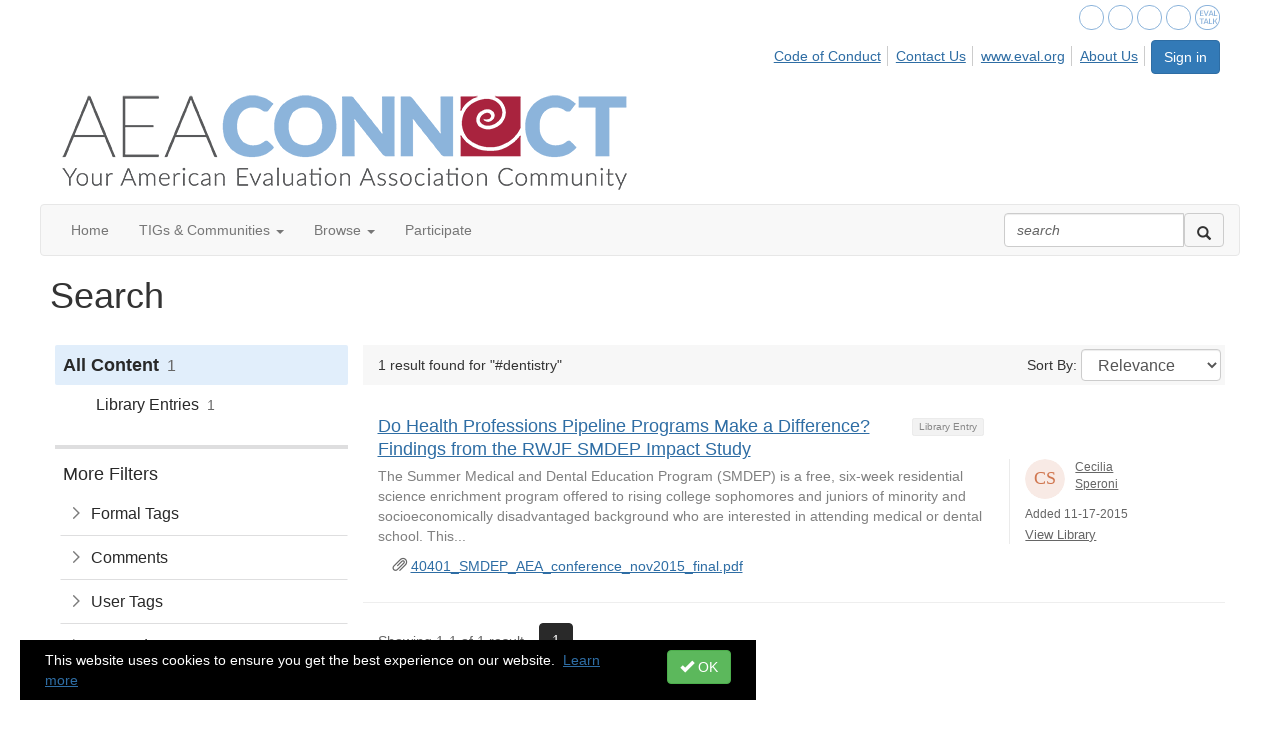

--- FILE ---
content_type: text/html; charset=utf-8
request_url: https://comm.eval.org/search?s=%23dentistry&executesearch=true
body_size: 30033
content:


<!DOCTYPE html>
<html lang="en">
<head id="Head1"><meta name="viewport" content="width=device-width, initial-scale=1.0" /><meta http-equiv="X-UA-Compatible" content="IE=edge" /><title>
	Search - American Evaluation Association
</title><meta name='audience' content='ALL' /><meta name='rating' content='General' /><meta name='distribution' content='Global, Worldwide' /><meta name='copyright' content='Higher Logic, LLC' /><meta name='content-language' content='EN' /><meta name='referrer' content='strict-origin-when-cross-origin' /><link rel='SHORTCUT ICON' href='https://higherlogicdownload.s3.amazonaws.com/EVAL/44cdbd4b-71c3-4adc-8c96-0bb0a39cfef5/UploadedImages/favicon.ico' type='image/ico' /><link href='https://d2x5ku95bkycr3.cloudfront.net/HigherLogic/Font-Awesome/7.1.0-pro/css/all.min.css' type='text/css' rel='stylesheet' /><link rel="stylesheet" href="https://cdnjs.cloudflare.com/ajax/libs/prism/1.24.1/themes/prism.min.css" integrity="sha512-tN7Ec6zAFaVSG3TpNAKtk4DOHNpSwKHxxrsiw4GHKESGPs5njn/0sMCUMl2svV4wo4BK/rCP7juYz+zx+l6oeQ==" crossorigin="anonymous" referrerpolicy="no-referrer" /><link href='https://d2x5ku95bkycr3.cloudfront.net/HigherLogic/bootstrap/3.4.1/css/bootstrap.min.css' rel='stylesheet' /><link type='text/css' rel='stylesheet' href='https://d3uf7shreuzboy.cloudfront.net/WebRoot/stable/Desktop/Bundles/Desktop_bundle.min.339fbc5a533c58b3fed8d31bf771f1b7fc5ebc6d.hash.css'/><link href='https://d2x5ku95bkycr3.cloudfront.net/HigherLogic/jquery/jquery-ui-1.13.3.min.css' type='text/css' rel='stylesheet' /><link href='https://d132x6oi8ychic.cloudfront.net/higherlogic/microsite/generatecss/6da275f8-60d7-4d26-aeb6-ecb11c675117/bbc8101a-2a5c-4ce2-a43f-1a234a63dda0/639040932430000000/34' type='text/css' rel='stylesheet' /><script type='text/javascript' src='https://d2x5ku95bkycr3.cloudfront.net/HigherLogic/JavaScript/promise-fetch-polyfill.js'></script><script type='text/javascript' src='https://d2x5ku95bkycr3.cloudfront.net/HigherLogic/JavaScript/systemjs/3.1.6/system.min.js'></script><script type='systemjs-importmap' src='/HigherLogic/JavaScript/importmapping-cdn.json?639044795975351626'></script><script type='text/javascript' src='https://d2x5ku95bkycr3.cloudfront.net/HigherLogic/jquery/jquery-3.7.1.min.js'></script><script src='https://d2x5ku95bkycr3.cloudfront.net/HigherLogic/jquery/jquery-migrate-3.5.2.min.js'></script><script type='text/javascript' src='https://d2x5ku95bkycr3.cloudfront.net/HigherLogic/jquery/jquery-ui-1.13.3.min.js'></script>
                <script>
                    window.i18nConfig = {
                        initialLanguage: 'en',
                        i18nPaths: {"i18n/js-en.json":"https://d3uf7shreuzboy.cloudfront.net/WebRoot/stable/i18n/js-en.8e6ae1fa.json","i18n/js-es.json":"https://d3uf7shreuzboy.cloudfront.net/WebRoot/stable/i18n/js-es.5d1b99dc.json","i18n/js-fr.json":"https://d3uf7shreuzboy.cloudfront.net/WebRoot/stable/i18n/js-fr.82c96ebd.json","i18n/react-en.json":"https://d3uf7shreuzboy.cloudfront.net/WebRoot/stable/i18n/react-en.e08fef57.json","i18n/react-es.json":"https://d3uf7shreuzboy.cloudfront.net/WebRoot/stable/i18n/react-es.3cde489d.json","i18n/react-fr.json":"https://d3uf7shreuzboy.cloudfront.net/WebRoot/stable/i18n/react-fr.3042e06c.json"}
                    };
                </script><script src='https://d3uf7shreuzboy.cloudfront.net/WebRoot/stable/i18n/index.4feee858.js'></script><script src='https://d2x5ku95bkycr3.cloudfront.net/HigherLogic/bootstrap/3.4.1/js/bootstrap.min.js'></script><script type='text/javascript'>var higherlogic_crestApi_origin = 'https://api.connectedcommunity.org'</script><script type='text/javascript' src='/HigherLogic/CORS/easyXDM/easyXDM.Min.js'></script><script src="https://cdnjs.cloudflare.com/ajax/libs/prism/1.24.1/prism.min.js" integrity="sha512-axJX7DJduStuBB8ePC8ryGzacZPr3rdLaIDZitiEgWWk2gsXxEFlm4UW0iNzj2h3wp5mOylgHAzBzM4nRSvTZA==" crossorigin="anonymous" referrerpolicy="no-referrer"></script><script src="https://cdnjs.cloudflare.com/ajax/libs/prism/1.24.1/plugins/autoloader/prism-autoloader.min.js" integrity="sha512-xCfKr8zIONbip3Q1XG/u5x40hoJ0/DtP1bxyMEi0GWzUFoUffE+Dfw1Br8j55RRt9qG7bGKsh+4tSb1CvFHPSA==" crossorigin="anonymous" referrerpolicy="no-referrer"></script><script type='text/javascript' src='https://d3uf7shreuzboy.cloudfront.net/WebRoot/stable/Desktop/Bundles/Desktop_bundle.min.e5bfc8151331c30e036d8a88d12ea5363c3e2a03.hash.js'></script><script type="text/javascript"> var _gaq = _gaq || []; _gaq.push(['t1._setAccount', 'UA-1409206-1']); _gaq.push(['t1._trackPageview']); (function() {{var ga = document.createElement('script'); ga.type = 'text/javascript'; ga.async = true; ga.src = ('https:' == document.location.protocol ? 'https://ssl' : 'http://www') + '.google-analytics.com/ga.js'; var s = document.getElementsByTagName('script')[0]; s.parentNode.insertBefore(ga, s); }})(); </script><script>window.CDN_PATH = 'https://d3uf7shreuzboy.cloudfront.net'</script><script>var filestackUrl = 'https://static.filestackapi.com/filestack-js/3.28.0/filestack.min.js'; var filestackUrlIE11 = 'https://d2x5ku95bkycr3.cloudfront.net/HigherLogic/JavaScript/filestack.ie11.min.js';</script><style type="text/css">
	/* <![CDATA[ */
	#AuxMenu img.icon { border-style:none;vertical-align:middle; }
	#AuxMenu img.separator { border-style:none;display:block; }
	#AuxMenu img.horizontal-separator { border-style:none;vertical-align:middle; }
	#AuxMenu ul { list-style:none;margin:0;padding:0;width:auto; }
	#AuxMenu ul.dynamic { z-index:1; }
	#AuxMenu a { text-decoration:none;white-space:nowrap;display:block; }
	#AuxMenu a.static { text-decoration:none;border-style:none;padding-left:0.15em;padding-right:0.15em; }
	#AuxMenu a.popout { background-image:url("/WebResource.axd?d=YAYach_zykzn7tRotFpEUsxzQ5FLPvh1vpHddxQkTcIGzDHXoEXLA7sJZpvZ1DZteHEFYx1BDdc4OSFbCGMrvl6emEIE_mCkf1V41TefuFU1&t=638628063619783110");background-repeat:no-repeat;background-position:right center;padding-right:14px; }
	/* ]]> */
</style><style type="text/css">
	/* <![CDATA[ */
	#BottomMenu img.icon { border-style:none;vertical-align:middle; }
	#BottomMenu img.separator { border-style:none;display:block; }
	#BottomMenu img.horizontal-separator { border-style:none;vertical-align:middle; }
	#BottomMenu ul { list-style:none;margin:0;padding:0;width:auto; }
	#BottomMenu ul.dynamic { z-index:1; }
	#BottomMenu a { text-decoration:none;white-space:nowrap;display:block; }
	#BottomMenu a.static { padding-left:0.15em;padding-right:0.15em; }
	#BottomMenu a.popout { background-image:url("/WebResource.axd?d=YAYach_zykzn7tRotFpEUsxzQ5FLPvh1vpHddxQkTcIGzDHXoEXLA7sJZpvZ1DZteHEFYx1BDdc4OSFbCGMrvl6emEIE_mCkf1V41TefuFU1&t=638628063619783110");background-repeat:no-repeat;background-position:right center;padding-right:14px; }
	/* ]]> */
</style><meta name="description" content="Search Page" /></head>
<body class="bodyBackground  search interior  ">
	
	
    
    

	
	

	

	<div id="MPOuterMost" class="container full">
		<form method="post" action="./search?s=%23dentistry&amp;executesearch=true" onsubmit="javascript:return WebForm_OnSubmit();" id="MasterPageForm" class="form">
<div class="aspNetHidden">
<input type="hidden" name="ScriptManager1_TSM" id="ScriptManager1_TSM" value="" />
<input type="hidden" name="StyleSheetManager1_TSSM" id="StyleSheetManager1_TSSM" value="" />
<input type="hidden" name="__EVENTTARGET" id="__EVENTTARGET" value="" />
<input type="hidden" name="__EVENTARGUMENT" id="__EVENTARGUMENT" value="" />
<input type="hidden" name="__VIEWSTATE" id="__VIEWSTATE" value="CfDJ8JEeYMBcyppAjyU+qyW/thS/[base64]/nbvIMPtMDW1JrdMOdzQKZxSdLDqSBT7ZPTJ+RNVNmvxk6iJf/GieIhQEUh2oCGtBTQs9+qagyTbsNuin4+BIPTwQaYCldUj9dBLTJwMoO0aWhKFG1UtiCd0s7H016BzYpBI5EeaYYcN7pg/f8wpk2GVmYgBqdlvV0WHiJe37Un3MIeLmQqyUoKWQJkFqe3xgvyMZhv7tmXJNYjP0ObGL2aIx9h0NY6iRHoUCrtVBBRvMYXE2Z3URxYKD3q1b8EgmNqxD6+XzJK4dTvsxAJABHT3/LER15iW46L8eiEo0ZoX4MwcZsOI32FIuyWHpTSRryp+ouOhY59u+KH1YaQLuEl8o/lfTrRw7wq8srGg/4/GN9cEtzRHincL4YTh7zOD8TFdeVDE4iS9yhmtgC4zDUKZbh+kZEuieCIkfI2BqRgBj6w+LqNv+n/xbkyBzauF+TrO3RHUfM4Oms0v0YabRqdH1DkftOruRU9OyzbWkv0IZ/8ScPwRAfelK22jalgpHR/ozidd4ecxXn2V9qiwK/KKQMiqMHmN7E9SP72qPYLrpsVGT/hlKPJ7V1yGX8rpVkm+iKohGRwYaoQVsv5fADV7ynsPu40xmPyc09o+T2/hsOSFABtD5W/9XrK2/L2D8K2rgBP9VNuTL2kmlVps3ePOgKCct9DuHdeE5Udb3lc6yi+/5OrEhlXxtL5bYot692anl+KtriO1wKEKWWpD3r8lAadaGFFEKJgevPhkSF7dtCvN33B18fcjTFJCcQUIs+irdfvgBAaOx4HJI//2/6XkZxhfF8AI9SsSOe/oP/50lypGk6JYOBT6pALSY33G8KWFY4Bvm8RoAVJLPaQwCIJA6eXsuEWvPGqOWlCLn10GoirVcWH3cj2fPdiJw8ENOeA/+fRklicBHqhMD9PhEjxOMRO/RV7x4q3qUdXS7KyF6VVH+SKJtUPa22iWTXWxQ1bOZfwnS+2xVuKxslGRiucSgvMi0A/4Wyn3tfcxjQhi7yolWVrb8UNG21TycPUhNZJ4hy5TpG3Aa07L7OPHEOv0pjN7QtyiJR/p1HsNfhuhbtvQtyxQm6/PFiPr4ccUaYaV2uessGDrkeANkUApUixaT9bK1qevVs3nD8ozkPw3HpLJHV3AEhDR6bzC1j1eA4jQP7TX1S0OZw9mxVvkaQC9ueBtNCx+IxqRWzK8tyXh39Nqy45TUTkvegFqc0q2t+oWYd14mYSNvM+Q82ucyzHE53PzZStNUqUZFT+YVcI2Vv5XPtCjgIGO+/wS8uesIfYIBlq2Sz3gkvm7H+fZPbzsDUVZbTBBEjYMlAuQoGs2dSdewzqSrq5scEX90H6OTDZXjiRFcnRYhHVkL3tVi2yB1Q/pe0gKWv9iGjzhXmrmIZqeXU9GqKw+dC28NIOOvBWnGc6JQcD6itaJPR4pFV4VgQZd+/a0j2/N80aiJShnmiiF4rj9bicVsHcHbzPxnzvPFtXfOZKDiG3kXog/GQFObE6UVxg/cvpdCjR75qjMSANFf1IkkiiuuXALcrEqq0T4wTeVCBkNApj8ir68Xs+FI4Afkn36O3qpmUoIyeSwuc3l9c81lOFovtdmke3lK32f6RlnLr1ZFwz6bVbKWXJIxY7ZUfgpfxLkRFTp8SfgqW5Zs1SAcOOZMwR/zaeqn/DX7gpoPvGa1F/P8ViA3pzxzRbZZmB8iMBFQklfo8lnLFcxIwvQb7X49Uyo3cr9mZNyshucKSThc7h00dB1yOpzxF0UdVLqDqsbb78lq3EGY00o4q//WKfXBWeeoQSxWKMHWLvTMx84ACstWQbu+Rk4mIC4m//0SIFFoT766ug3gzrm5qu8VmrceKGrnJ/YjYL/Vlb89Nv9X24ZqaVEqlTWTQVHdG76Ih2iZGTvRfU3Ot0bEBYNqz9gQAaxwnG08/QJIlNZSInNyfDVMQRq3Cg20tfcndxLtb75at/NIblethuXvrZGFYhZBXMfFmv/3jM7pQs/wjDw1n3fyQv6ink/nNkevkQNkSIqQ0iXemWSLb5KxODC3LZas1C9tuXq1zpyC6fL9LXrtNdxDyjrzNSMKSA1qzoWxiLHyIjP/draZnldP4mWlP/evzXSthjKQt8i01BjIoez8r05bRFyHFPlowAQI64V44bldSYxl+RVmU2LGaXHPQ2OzvTXYSUKSGxvZu79f/VVNIgq6LLs9P3Eheib9+/[base64]/f24cWeIitsNGutgcWbp6TPVP+3PJn1tbNpL+OAWM8VniECjgj6/N+c9x4Yb+Q7AwIEkEL60d8JjvOKf/xMF8E0kAwBvTXAQBSo5CZpareWzzlgM50ovM8xmB5gyIYG3V6qK/CQEnS9iobgN4hlPPPwhmZjVMMG+D2YZvuGw50LNZMX++q2+ZycNqL77FtTqDX5A//5s8xIK+JjQP/UbraiBPsqcUYK5uU5WvWIB/RAVfBO29/ScJclMWJL5wA0+hXBji1ZxQlfFhwdEFxHFodWcfKrJQJokh/[base64]/[base64]/UFogz0c6oGuTxxd+eplkEvP0je31bUIQo4N+J4YuoRK6yExzWfeAk5Fa41nMzCZxYgcmOoDC+O0edvRa1f3iz4fjstO0MXVcqxtNm1xUl90Bl6o5dfxctgYCAf/[base64]/50I0lqN00nEdJvXIU+eP70x7DZgWse2BPlzzLMeWp84ek9e3uqzoSXHTZX5enKLRCf0TQUG02qCvoINWrYY+94S0W5I2zUq90LMKWCQwX7PlxMAfNrke+2gjyTGVeVtpxKxwCHyQJ2/Ua6+yWRZbiLsqTNvHo1T33cTMyMtsCo1XSE+B9Eecrvkyqtzwjx21QwDxNtO/sLzWTGhBx0zqrE/xoVQESkrcafXmDrqlPcTHZ0YnnnttP4VU9aJBJMk5MW3IHaCNcf1liHm1liDsty29XMiIqFCX2RtSoaB2Ry9KA9F6/B93XDjQLyqUHSVTR/IOu8KY0KBnLVySJgQaMQk2M3ExYWSSd8PgMJMFLYpgEGdN91xhH9WodRHNZsY/fUYVGLMJYcUS/i56BravjwcKJxrAPPoaulpHOKKOi5q/g4tDPHM0u/[base64]/I+QfG+SmR57Ras19afQY9Q7QFYrPnSdebdud9tkPJzuALVrWZKDaGAgtCV9J6w+MlRAURa980I3Hyk5cefw/wUrXby8zmTU8SxyL7kg37Y16UzmForP0tz5VVFPeCM6Vj/YMrEOVorMyF9H0LHu1sPvCb/yn0D3gFnsBfyeItQEy+fvbHMBEUmOe8Xt5EVf+er+5JVKntisLnoTNGLaUxLiAQDpdKw8JSHF9FXTDAXwDJvQg8Ltv70qz+/I7udXNSaR2Fz6tIdAmdh1Pad+qIirOAgEshfS4Fe5MxeK5Ci1HOx17sLbPu5aKaGGQRNK4W/p6cvGhZ/CkGRXT9+2bMvQ7tERoPfTQQiYEUG8MqojHqNM49Dlq1aymLNtzRHhpLdGLMSHYc8ryJXWAKMkNBuos4IozJO2H/g1oaoVDMNK83VwCZn7aCDeJ4PEMdrRur1nVv2KWvdTCMUP67ZAYcRptFEKPCM/OMpanepcS2UPDfr00JJuv7++30pccD31kuaE3y6mF+suWmAvVGWcWxw8+clL2SyGc2nOs8HitirhBTvHKifa9P8jFT1eg4OCFdG1PG66CzVH+4b051BJC5p1/z0JKANc0bannjHZgRN0IAuA4K1O1mdQN/tDnzkzwsbw/cDHsDsfuZC0ndSobL+mJfvqOeosXpsHhqHQPm3SPp/h1Vibou87ltQB5BAFchpqD5vT5U+yy3JfW0BPbAbTpOgGVwZwTyRUdP87uB/eT+ZYSHA0aeTYTOxbgvUtP+mYFY0F5NysLZzIR2WyjoUJGEQ2Su3cudUpuLPSvA4hWT+Vc44ldDogf9GBstVDaadFeNThZ9Un4Ee4tAvoeOICOpHnqeDzDVGQ9vqT21Cgk302Ecs00sWLP2L4f+z6SWvMO/+3M5ahghmhU/Om0kMR5L0Jzp4iMBcfkaBHNF2kPtuigDcd4psXky48qZ3HEryNJgvFO9ZTKUuyG9Zy9ASZlUNjqwIimA8MtGZzc+8l6simrR4u7REezMDyKHZEjkkIqpoJzlSiwxRBbOc2/A5JuGloHtzwrbtrwvyi0Bk+yLpNzIUEBD9nUlC/vjFKl/c+bMGbX10ko1FpKgYeJPvD3vVSl8Xjq6vULXYqgrLAlVSeiH2GdHHmUZqGfTc/q/QFPX7pvhXXLq02bcV3xVhTmAoIO9re8b/bWtA3vxxoajJgLfdbYuxLPMAg9wrQDIl4qoMl+2c1LnlYRHqp6Re11dCPo0WJKkxv7cZSQS1Tovrb7QUESA3lGpOwZgMfCG/BkwTWubMLc9J69ytqzzucsSz9zMHvUg1FVyuXhrSU3aqxYrhcYcvae3xcIawht9RE5waYOdyPTrXaE0P9v7kF9OBmDHtrANtWeDCOG5GauxwLsYyvPUEAz6o5+D1/23ZfX+eSB8J7XbgKDptLXEi5AtssTeHFCWGhp/eM/T7GgOztvXmVfLrQhMT4ZP/ZGK1DgoDpN9Ztkg83CsB9VgsH+vWJHN99g5k0xWIeZRIXc3+1mfDiQ7Nu8dVMoqlK+YgLOAXdu9n441brF6yGYWJoUtp6jC2vvOlJCfxqpdVkL7CSXBPwVZsaN2uR2kO/cQbjcKIKoivrSuqfysP799kSEze3DvP08zSJNltiwK3OFZ2AssFvqadpxoLtl0c/LWvoyPrw6bow3ORf9QmdnvYkKjx73qQX9vX8lWBSWPyxc0OAU03yvayM8b91L/pWVHaZSed1b8xwnBEHQqCu/F0Elk0HNEixw1G0LhRRJfvzROWSdCdLm/sUiJwEPHO+ayDC8tvLl6LXZZzK4Sn/CbmVzMaNj9fG7/R/xl4f4Z3ZsHAAx8IelWZ2W0fNSfs74PyrYnWT1dNm2E3HoAmfQiKt8XTTk1a/x6HgRUKRvtcFdKe1Q/Cm8Sps6Xgql6wNyxRc11ntBT27NPSW357mxg7Uovsh5upg2WFEfGgpnmuxEyJNr7P7SaV/LViYKhAvFo1DFZK0mYdcWjlwsussyHdooUg/IinvWkIThEld5CA7+D2AqBe5owSeoRWmG5n1M6mAvpLQruyvpZ/0Ck7rDkxw2N5QjTWwyyAxKqe2XnOdc3CzIcANf7748+RUeeyDHqQ1OQcKcEN5B/Y7q8SiEkdB7N++dJ6u/PDh0gtSmZVk6imBM5uqKo8UQfPx7+irI8WmGsF2XO/bdx/QSwUb67KdZ3hoxQgW3JOHfGIV+PVPjqa9omr5YhOfVN8nnwUhWCD5krg48cFJoZBDy+dJGuzbMMyDiOPxhzng4RlBolXYaw/7XiS9vV9npYMIoCmH4yX7IKIvmt7dENJ54f4K4ZqcaYkuiLNawhAr1DFiIbsC6YKiQ2x7M3XzmVpdjpRBQxbeFinUb83d+zWWa1JXaKh9uSCCJ1f4DwQ/ZTNcl/82W9HZdx+OSazGA4UDopmqLQ25lRir9O74TfnypmzWMYoX3LmM7mIzcPist2UI0+Wu7tvkJZMFq6ejAt02KiIR7ctMZdvrFFUTYYcNMfVMIpTf0a8cxkDDAifoT6whJEw1M2HqV7Wg6evQK75O3lbSL8XBBk0FdKME/nECsSjwJsqOFZpVr4d1jfE56uYwkS7zc2j+LnzrY5VTcemDYD3IqL/lJpd7iVug/ZER92HLm4cisQXNfaK0wEefpWL0XeoqbOKxMzlnxsexWguaHk/bWUZnciKzoPYTwoCdCosw23Gtl/TuyBlbnZ2YTXjmhOxNfWXvPKoRjybiUxj9+nX4E7VfpRfsxkq8vSik7ILAAGma++8Tw2B0kIQjljFm4Be8SEEl0q/z349ZMLwtWoYh1LwBRVI3u0FSSz28PcDOTTKvTFvkLlFgJlblXvZu/62aOrEq4xnPOHJK8SShqWg5paZmvXt3PAQGBIWFQPVGnPiCU6ejBWxXHPNqKazphZ5sDhp7Eveni20OksuEQOz7dr5rKvtaTl2t0bD8b3gN1SRBWQA5s1aklUHauAmuLKJzlJRZ50NeCj/eJpAbbEWMw68zPERebbU7EZWRWC1PvQiMi6+WLOXZHbSL4kXG9cHXn6NH2rDdqoQN/eyD3bTen9rC+CE6f5lqYBcALINlpQ20RmArqb20orE0A7zXoWvugm56KB46synB5AgtTlGwUvw5yB35Bm2bGDtkGWniXmzYYe57DiJHYej0iPAjF6FRMaPhjF4V9TgV9b3wmk4N4tDbAKxpQzCIOUlwSuTCIjFYJq+b6gqxY9Z1jMRzwyeL7k8i1zJVkyfMr//[base64]/I8Y+xdNyQPg+Nq/qMfEWrkYGRRb852P726ay4dv2u3qxov/ozM/7i234r5iaG/0vI2ZDm4sAtoO6XuoFAft/UxN4fv9GFi4Alxb7yEBpnRqOy2cukF8NaV9bziGQIJW9HDiBHk97LLZcN/ObcvZH1HwigFBezpqEHMkJ2t3+fPmNnrQKTgLbCCr+qzLE5vLSMXYAVaCvNIqgL16qyfGBCITF6lzUYrECV1Cwtoy6YF+1e+9YLDDQSvgTGtQYq24nZ4O1LT+aF2umqWk13AYLuojq1jAtH0/l6FpdrPtsskc+Njtnf66k0MfqqTUQjcJxLMrUSNbxp5Qrmal4ueV1takpC+x8kw7ONrcPpHF6P00Ll1nA5y+WXNrgp1yeLWn2PeySnJyj/NSHVtF1gm52AmSOuKGa5YbEnxIFMvcJtnk8Kph/ak+uC18XF8ZT4W8hLwl2vbJ5ZEBZ3ygCPML2XeblAGZYwPTAzBUEBvDE1C1M+1RfNGPrL3GZWsVfQBDxxd72aJC+C1WJuNx6JYQWgIUzEG/Br79o7ZOdPZTYYAysD7LrMHmByGRtjkk0hjZhgWRJ6D/ZdUWKienW+3aiskatyyuhxFOgJxbXai//[base64]/KUlYBQCEGHk2tdlUT2TyUlxJq4NFknNq8/M4XNAYpWrCsTPU9eq4723iezXFzZJXAseb0TxIZ1dwnsq82HeoyNciJVYKsoqwKdMTWU4BDWbd9BjBD02fMhdycdFGz2kctjnTxZLJ4fyciBNyxof5g7t++YRB0v9zAtOEXSOfMEKQoEZxw7et+fuG4Am/qFMPU4C/wi6G5Hh1oJ/5SvzYwvEsU3Zz3XgRuCchAzxiKsAYq+jpHQkqff/aR3FpNQVFQsY85DnlDHDm0NzlT1Txe8sIRfgRYZl3F8iCQIazLkzWH22HWyYuM06HkUFb5d1E6H7SNdAwrxwNrZak61xn/lFDRpu9d2gvxWyvkmdeK22S/yUK5gWAXQZjiNweNpHi5P5Q0dVix4eQgCPNNZhuDjqpNgEHtQ/kaZJc7EKKSCgIasI5HwiMTCluZBvKGZHlIxsa4G4JqJRvrCYK80mJPz+UJFVBnnhPeTu/UDpcPTvy90U9RrUEeFOYEOK7rYFOmEAJG6Kir2c8ZLE52DxmJeXYf3+XvQrbD5YUOse02U6ZYakC1XUrw9R+oc/CiJ/WFpEUEjrwm8aGcW/V91woFMjd7h4Hj9nPQ+fURkGdLeO0nWs+kOV+K+ht4/eU0HVCrbpMHhOQEXEAv9E03VAW4xhitrgBh/1hFovEipKFuJ1U7pYdOcdTSQyAmyCqbHEvsmgP1EYH7nJj2w4X6OOorx0Z8fZXOlMAbGYe1TGWI0sqXeIDSWeMy4/7tAV4038lIwTHGKHfwlcyqu9qyaTKeU60Xeg3IX94eJC3wIXK/mpGeeuxlqRJ/aCJagYPL8aZamXTI/pMTqh+wwybmfWD91naXZZGHhvbqPP8AnquDIZZCMZgjzF2m+dVL/[base64]/vUr4guaFG5Vx0L/4gW+ImtQ4cjAGXUf6qa24+ogAB5LyzRzD2UIn/8whugOi3tYbWXSgvI6zcPgCFMM9w0v8H/iBpdzP96GM01jc4X3beG82TI7INrsqire4M7X+jATuM4hgx8cCpHhT0jup0y4gKLVR6l4B/hgQq7rJaQ4DZSgkOtwYtBxa0i3opuvWjq7k+MJqnJ1AOabKOmmiobVux8C19TcNjV0EPj+qMrB/guK+/m3CmrAYa9epQD2i498xfjI0+ZdNAXwzPyLkkDNovck1+C1sik8ASU5cHZgqzisT1QW3TxS1AczeloNCOK7EP4xpfVaFhUhx+mE8s1t6WFup+rlAvBHfaT8eKgflnhHABPsN1Xxth0CLcC2ETd82oSx5JNA/pZRTCdmclmEizCOJltExR2F4UIf7L4iXwzAU+sy6sOKgqU/Ql43ruzE+0fCEOLuqkPr1gf6UM3aLyt8qcVsfGBGTFU9gifJzhhzcPZDOw8e/PH4S+jYZqYKmB5/JVsyaruNLhsM9rp25oiH7VL6yaqrRfZZjiy8ftEobYKeqYAgv9AUCUKXNHPHcZ6YmHFCpuvnJdnK7N/YnkodtwMJ3qvMJ3TkQ4Taf3lmHXOwqtyBOhHgL8UNyHh9nnVlrFBt7qdSM5ztQuq2Cxzxk9VJCTc+z5Vv+1MkmrKq12LTBufsR7O59j1vMyFlODeVnllMBh1phLgFIOsQg3jAR/vphGdYj4I/8UaC01ZNoeZ6O9Xi/wlzO1ftqrXy4BneQSdcus6v0lKjeotJYwskM6p7SKWoeK1ZhaEFz0YJAoHztIaO0eT8dfoYHN9EWPRvz+kLIg7peA4FJtpOjZ4+dvPzz4X03DX454OcYNn62G44y6/v2W1dWiH5wtu6pw6eNTnT93/pQNoyu0W6IiNkZ/94CpT9YancQieHoR8p+j0Yv7ULJhLiMUycSGBCvABIWXbVPxvvPf4EM6XDHDej41D9IHuU0tCjQI5l92ftjzQtCphUaz2OsOxHl5yZVOLmlJUplzFkxnVUjPRQnOuccPF/S/5unb0RDTCJh8+sReVDPYjbdxgS9fW9YWuAHNsfG77cie+CqZ8sLDjPAq+di2HX8apDwCQH/pTkmmhLgHjugmXDLLW9Fe3m9soJgBahtoiaE8iG7HZTaTnv5AyaxP68XCW1vJa2YUYeHKTOwLGBZONV1MwEizAqeJ+6XM7SWUuiVkAv4JDAASdlYsk4V1FlX/dLTYR6rorzzTC671QUjzC/YKXLGzpMiyapYfWRuozAOFILAJKUwZ0jNIMFPtL+ixvOkuFcFHIuL44uwuZEkU8DzH5EoCo8qiFhR5O0qax9Ru4cp1xEGIOP4ZslHSonSNCqKhA9y9790vokR1r5sxwGiwbCTLZKza/+1aIhhnjYc4t2SQjBknMNDLWiTwt0vzWAExJBxHamOu32KYJMSSg+5Ignymyx4eG4EwJg6g6pDPBlVVHNY64yoZ1vEu33vJbDFjs1T47dAIT+v/8AYvVJvPVB8VU3KAU5QnIoF0/KFC7bWRmzFB0bUicRAxYoznFjaDNmvnXPjD6T/M1qsU3oX2FsS2ea/O2e8u7CHsZRg7pc2enNEr7GM/TWHXhTpkmGTeIHW9RKYblh4F5OsZmte+C8kv/EGBn0/IqmasM/nKXeUfLzGQy6P5YvV7HV1s9OGGytWZ/uOQAXgX+qWP4T1EeROn4L3Qml6rH1QndmBqd7fk10sX1/J6fJ5kNt00H5CPt7PovM0osJSc3PS/LhYZPY2J+W8cZm8uEEJ3Vwt+QjUnq3Gm3zV0NVuAz3AkJ0kaNfjQwY7yBUPMvZtLk/Y31c7/XL9YT9iSLmUjrDXj5T1L/[base64]/DaKJYZHRJZNG/vg5sGsN0K9ljJvO3HfDUMqE4NztCgwPEylnN42Fs+7N5mpH26vGD80wH3i3dfdWMs5RRJIk025uRE+tbOEgGlqrWB93N8E+H/twgNAkvbLlvLqE7q0rJJF+37JPpmfVSyNCn5SgBxYu1KdDFI8mWvd+mgpYlokBw+d18J1aIi2h4EbYy9xZ4gsiG48+ACZtuEdFWig3tjo8cAYBX1N+AvYnAeqtYLSeLny8zOfDRjIpAeMZ+wu+WGgeARaaUopd0c32NcyY7vzi4E9kzh//Ul0vAirWR6bxVj4P32TQT4RwHBSwejqV7Ecl30ilG8ZuWSOF7cQpfOPBjoItpxTHFJILs/3CuETr8ERz4jTZBi1U9qPtX+ahqbsvrldEtk1EhRbQrB+zjZTS/8sq2JgfsePjE6gDVQFpGK6eK5Q3niHGCZ0MAYhCG3MbgtcC6DpaTerQ+bDG02hGv+SZ6K1cLaNOsfVaog/jWVi/fzUyzKx1a7VJUcbFf7S+xtvhKLw4RxKefE1YQ8afoLZNf+Qiv+083j32l1ThPB0o6Qx2kP9mPof67EnTbpSUmXJfLSxn5zF2QEjcQPTOAskZniGWuJfD4Hh0q363+dMIKPEDzR3dePfK0eTvoyTzWL+/G9SLO6Qyuc2JYwJFO8KVWFz3R45xHIaiuTO2waccj+UH2T7Ei0Mp2M1HoU+5WkB1hwocRg3FolI6xSUaK8Rd8ow3azdZ8Q+YCjrnKoX/yZ07zMwk+GEjPAYBdUxbuRKc3IVRxp0i+HXkqt5u0ooKt6FQiYKYFygoWwHW20pWbJKfUz9iOZtN0Kb3M1WfHN/IooQ/fy2gG4xi0St35BNY3zRpQazQkdfBQqyauU2PtdqosNJBirXCso8xH6Ao+Pv7Lb4Qk0jz6wCsPW139VdqXQXC1Z1N+F8hlaKFTuY9meeLM96Qak0HOB7yq6R1uWzGnqIG+8+fyQAXWDxAeCZOkezOKSg7AIkBYdm15k/XWlnVlaq+mXgmqdhG6hVheDrrQQ66N00Ac/DRifxL+n48WrVax4Np9a2f0L/GbcX8VJhFQK8vG8OcXUqukt9QfO7/3q0x5gRgm9hvIJfRuLqFaNSNPXWuAl6M6K12akp/yjwEaJTzA0ysrfX1IiBb8QVIbWBsP09dVd5ZRdQKfkyvh5m+viBuTw0TfNFgvPPkrLOaLJWcMUdOz0y+JxAHMqfu8wMpVIbCRP3g/jkjyjIxvvnhsGQ5ttDpkKWUQm+S7XOTcR8uSmfTDinjFgRJ+6wW2EGG1DhG6gb46KSobVU8kvk6NSoEUhPkL/9LOYKmoCwqoOJLYFQWFXUkdiSxp/CZ967FUh/NSaH/M81+Stg3HSVTmzGahQR0eTyciMhnolS+QU3fLtxuX6tHigMw9ZMCKf2pBFECaYnvXw7Qtjq6ZqXnvyK7lTabqTY77pw16cH4hbKD7CxDkdJRIKbR0a+6Hy+sxpVk03I32wAmcy2xnMZQE7nZNS8sRAAZkcpE9JM1SPSGNTa6yXtYhistyQh2vIHgUC/MWUrBODnUayjC8B7iyr4GOZiGh43c0kBDr/cuiTTtx4Vb9K0KnoLe8VD4B/w8NzJxzbR60FjlQa5iOlZQFN1qStItOm5Fu0qkFRVFFRh3y0/DsrFtLjxLUMxrBzZZwtBhDgSeKcZLI4T6LAqo2SiGWvT4yoHntSPF9EXSgXHVh4zm6XnfAPm+Rqseqedhzas1b6aR3Wv2361EcrRvqKouD/qwJ3eANjJBoYEP2hC2IZ1sfo4eWYP0qRJXqJdE6iDwt6NRjxjNJnriJ9eh0qpgm5b2z+DFAr3m6QN1fjvzE7rZL+teQNptWpixCNs2FSxpVmWQ+NNRHABPhQ1iQWGSgaSJkYuIMqr7i3CfZVg8sTZT3xYab8zQwVnnItG4bV8FpJkPEQ/+h+SMDKqOf5LnY+wiq7ZPxqkMUDpTIqBy0EVazpQ6+tleEx/JpP1P3PAuuq4uUcEa/anrHEZ2yd6UGi9vLFvcX7LBKvdCodn3jVqDwx+GcIs0bRdnQsD3Qvvt1tlV55+wOSFaf9gMgcQu/OKEYsPjhu5tm00mtTQs0ShyB503FWelWSEo52t6TAnx2OcgMGOJ2To+RyrYn+arOF15H33UeM0v8eni0vOEtSu2lXG4ibpAIr84iNPV7AlDc2srM2OHYiMyivJm8q3+W99C2UcWZo6tsavMJOO9TVZqz/Pa0oZjsZgpIjBl5pQcq4Quv4ir2Aurbh4axjDbL9OturwfAdB+4TOSyn9N+mVh+kG6+G+0kgwRuBhiRZ0UF9J59xuV2oA9dIhDhY3nK4KH7Wd8/i57m6eMravi359lekHaIYy2AEavlOqKWME9FMOqAbi/[base64]/nA6zIjjf8WdhNmWh+LSXLsmN9Y6HDmjZqvXqKWCW7yn6/0xsjbx2S0s6rNt3Q/dUrt4kM0u7PsNRjJzTCTlXLtm82pFuXrnefBfsA0h+xSQjCwZVzWoHkfvNiDY+2iIRhW4Fb88yMUwnBsRKYE0w3UH8QwbZrL7WdDpnio4qOUgLz6CaSVpIiHIloleGnpEssh/sDz74Fil0Wx0P1zYQiq6XSszZfoWHBeTcG6vUvCud7v0gzi+R+BqjXlZi0o+jmWCP7T5HmLv44x7Y8AY0cTHojmWnJfxmEnb2IlhSAcUKQtppL4WSoUPYCoa7j2AXzIfzoz4JHt24TpRtE7bEtEBJnXbHQgyVkd514PjAiq6QXroI5a/9CVTdu70KsC3otlyi9TUJ9PjEm5QarqXArunJaOQIEDjkx4fiWtkoyXaMF6t1Z3a8zXrU31k7DNoBnq5zPfFlINoDEePxtIpcEPJrvW5WVYYOidF1IR0kKTb7HPQ3Tl2hC6UxqyMdmFT4ecFELwqqMu+GS1yCk5a6X78Ka6c2E3oGKWxzl09vuosUZwWtM7/6h6iel16L4A1Fc6epJNRbxeRU1VfbOHKZPFIk8XyBKpayeFKh96tBbXjdBgPmm11QZkha++SjDlRBHh4NLvYdzckuxAcMsTRE15obSu1eA3V5CsNcJ7XQp97TuyGxuh4scjC2Yra8rLRJ7ONcALIhpkgk/PsiqL/6n6HEjHPRwJ480S6O96UhKSs61s+7UeddwSl8czkdjnwJc7oNhrXIKWumdglbPcqTdWoPcA8/Qa9QI3yHbCM0dXJFF7EL2L7keFY1q9Al2KNM=" />
</div>

<script type="text/javascript">
//<![CDATA[
var theForm = document.forms['MasterPageForm'];
if (!theForm) {
    theForm = document.MasterPageForm;
}
function __doPostBack(eventTarget, eventArgument) {
    if (!theForm.onsubmit || (theForm.onsubmit() != false)) {
        theForm.__EVENTTARGET.value = eventTarget;
        theForm.__EVENTARGUMENT.value = eventArgument;
        theForm.submit();
    }
}
//]]>
</script>


<script src="https://ajax.aspnetcdn.com/ajax/4.6/1/WebForms.js" type="text/javascript"></script>
<script type="text/javascript">
//<![CDATA[
window.WebForm_PostBackOptions||document.write('<script type="text/javascript" src="/WebResource.axd?d=pynGkmcFUV13He1Qd6_TZBRAmfPljXpAmvH6ymD0FJ-nJODBdw3aywduuCX7fwOOLVcxmFBAWgoWnmkQ32NYnA2&amp;t=638628063619783110"><\/script>');//]]>
</script>



<script src="https://ajax.aspnetcdn.com/ajax/4.6/1/MenuStandards.js" type="text/javascript"></script>
<script src="https://ajax.aspnetcdn.com/ajax/4.6/1/MicrosoftAjax.js" type="text/javascript"></script>
<script type="text/javascript">
//<![CDATA[
(window.Sys && Sys._Application && Sys.Observer)||document.write('<script type="text/javascript" src="/ScriptResource.axd?d=uHIkleVeDJf4xS50Krz-yCsiC65Q9xaBx2YBigaoRbtS1gBd8aKofUezDJgqx2VqzgEIfFDmhSy54GRTGOr5d3C_X6iEvBOWiq8p0Kduo8H1no1RIzbd6O77SxCTGA4F65wQWu2BefDxTdERyfxJO3mgL0rEVcT6Z4j6igYLOGs1&t=2a9d95e3"><\/script>');//]]>
</script>

<script src="https://ajax.aspnetcdn.com/ajax/4.6/1/MicrosoftAjaxWebForms.js" type="text/javascript"></script>
<script type="text/javascript">
//<![CDATA[
(window.Sys && Sys.WebForms)||document.write('<script type="text/javascript" src="/ScriptResource.axd?d=Jw6tUGWnA15YEa3ai3FadBgEcIRcWgbO1idjRJWibT8FwNVD3NMThqSbDspdgMrhDQgZQ3sB2i12UR1nVkli_R5C35LoDWWMo0i8vO7ZexxGupvmm7x0dUepeqsML7kNSTp8tsPXRqaYaXSejaLj19y6t6ggahTqV8VH05zoRl81&t=2a9d95e3"><\/script>');function WebForm_OnSubmit() {
null;
return true;
}
//]]>
</script>

<div class="aspNetHidden">

	<input type="hidden" name="__VIEWSTATEGENERATOR" id="__VIEWSTATEGENERATOR" value="738F2F5A" />
	<input type="hidden" name="__EVENTVALIDATION" id="__EVENTVALIDATION" value="CfDJ8JEeYMBcyppAjyU+qyW/thQP03a8q3C+J2HYxMFcgTHA9hdgyjlJbetwgyqsij6X6XQKEEqB/RRTG9cFGoqogmjFjy6klV+8mFnGByN8MLCfn6S2ZCk/DNu3khMcUlRLipGLiSwri0G7WZWk/InAPcIKOdkPAcRlcuNsVid+vqUsUWP8vqtjim0j2OnmPtpBefWjGLiREcOioYjkbXho6dg=" />
</div>
            <input name="__HL-RequestVerificationToken" type="hidden" value="CfDJ8JEeYMBcyppAjyU-qyW_thRdgVzn0pULPHsyiYKwquK3qvIOrksELF3ALkFeK-uetTu6XFKp574UNV6MV3QtmSa3Yx0du3HzoAJNKQeUAybEIJ_q_2CH0PCuaVbJ5gPVn4v2CtmrBYzzEmYHY6BwwiQ1" />
			<div id="pnlCookieNotification" class="row cookie-notification-bar banner-floating-left">
	
				<div class="col-md-10 message-container">
					<span id="lblCnMessage">This website uses cookies to ensure you get the best experience on our website.</span>
					&nbsp;<a id="hypCnLearnMore" href="https://www.eval.org/Privacy-Policy" target="CookieNotification">Learn more</a>
				</div>
				<div class="col-md-2">
					<div class="pull-right">
						<button type="button" class="btn btn-success" data-microsite-key="44cdbd4b-71c3-4adc-8c96-0bb0a39cfef5" onclick="HigherLogic.Microsites.Ui.dropCookieNotification(this);">
							<span class="glyphicon glyphicon-ok"></span>&nbsp;OK
						</button>
					</div>
				</div>
			
</div>
			
			<div id="GlobalMain">
				<script type="text/javascript">
//<![CDATA[
Sys.WebForms.PageRequestManager._initialize('ctl00$ScriptManager1', 'MasterPageForm', [], [], [], 90, 'ctl00');
//]]>
</script>

				
			</div>


			<!--mp_base--><div id="GlobalMessageContainer">
                                                <div id="GlobalMessageContent" >
                                                    <img ID="GlobalMsg_Img" alt="Global Message Icon" src="" aria-hidden="true" />&nbsp;&nbsp;
                                                    <span id="GlobalMsg_Text"></span><br /><br />
                                                </div>
                                        </div>
			
			
			
			
			
			

			<div id="react-setup" style="height:0">
                
                <script>
                    var formTokenElement = document.getElementsByName('__HL-RequestVerificationToken')[0];
                    var formToken = formTokenElement? formTokenElement.value : '';
                    window.fetchOCApi = function(url, params) {
                        return fetch(url, {
                            method: 'POST',
                            body: JSON.stringify(params),
                            headers: {
                                RequestVerificationFormToken: formToken,
                                'Content-Type': 'application/json'
                            }
                        }).then(function(response) {
                            return response.json();
                        }).then(function(body) {
                            return body.data
                        });
                    }
                </script>
            
                
            <div id="__hl-activity-trace" 
                traceId="1fd04c0e0de0011c9091e79fba7b81a6"
                spanId="fe1f0998a4c49f78"
                tenantCode="EVAL"
                micrositeKey="44cdbd4b-71c3-4adc-8c96-0bb0a39cfef5"
                navigationKey="8afb2546-c54f-4772-8ac7-e9d18b8f1286"
                navigationName="search"
                viewedByContactKey="00000000-0000-0000-0000-000000000000"
                pageOrigin="http://comm.eval.org"
                pagePath="/search"
                referrerUrl=""
                userHostAddress="3.143.221.110 "
                userAgent="Mozilla/5.0 (Macintosh; Intel Mac OS X 10_15_7) AppleWebKit/537.36 (KHTML, like Gecko) Chrome/131.0.0.0 Safari/537.36; ClaudeBot/1.0; +claudebot@anthropic.com)"
            ></div>
                <div id="page-react-root"></div>
                
                <script id="hlReactRootLegacyRemote" defer src="https://d3uf7shreuzboy.cloudfront.net/WebRoot/stable/ReactRootLegacy/ReactRootLegacy~hlReactRootLegacyRemote.bundle.209c74ed29da9734e811.hash.js"></script> 
                <script>window.reactroot_webpackPublicPath = 'https://d3uf7shreuzboy.cloudfront.net/WebRoot/stable/ReactRoot/'</script>
                <script defer src="https://d3uf7shreuzboy.cloudfront.net/WebRoot/stable/ReactRoot/ReactRoot~runtime~main.bundle.b8629565bda039dae665.hash.js"></script> 
                <script defer src="https://d3uf7shreuzboy.cloudfront.net/WebRoot/stable/ReactRoot/ReactRoot~vendor-_yarn_cache_call-bound-npm-1_0_4-359cfa32c7-ef2b96e126_zip_node_modules_call-bound_ind-cbc994.bundle.502873eb0f3c7507002d.hash.js"></script><script defer src="https://d3uf7shreuzboy.cloudfront.net/WebRoot/stable/ReactRoot/ReactRoot~vendor-_yarn_cache_has-symbols-npm-1_1_0-9aa7dc2ac1-959385c986_zip_node_modules_has-symbols_i-ae9624.bundle.dce85698609e89b84bdd.hash.js"></script><script defer src="https://d3uf7shreuzboy.cloudfront.net/WebRoot/stable/ReactRoot/ReactRoot~vendor-_yarn_cache_lodash-npm-4_17_21-6382451519-c08619c038_zip_node_modules_lodash_lodash_js.bundle.d87ed7d7be47aac46cc1.hash.js"></script><script defer src="https://d3uf7shreuzboy.cloudfront.net/WebRoot/stable/ReactRoot/ReactRoot~vendor-_yarn_cache_side-channel-npm-1_1_0-4993930974-7d53b9db29_zip_node_modules_side-channel-16c2cb.bundle.a70384c396b7899f63a3.hash.js"></script><script defer src="https://d3uf7shreuzboy.cloudfront.net/WebRoot/stable/ReactRoot/ReactRoot~vendor-_yarn_cache_superagent-npm-10_2_3-792c09e71d-377bf938e6_zip_node_modules_superagent_li-adddc3.bundle.7a4f5e7266f528f8b0e4.hash.js"></script><script defer src="https://d3uf7shreuzboy.cloudfront.net/WebRoot/stable/ReactRoot/ReactRoot~main.bundle.3484d7cb3f90d5a4ed28.hash.js"></script>  
                <script>
                    window.hl_tinyMceIncludePaths =  {
                        cssIncludes: 'https://d2x5ku95bkycr3.cloudfront.net/HigherLogic/Font-Awesome/7.1.0-pro/css/all.min.css|https://cdnjs.cloudflare.com/ajax/libs/prism/1.24.1/themes/prism.min.css|https://d2x5ku95bkycr3.cloudfront.net/HigherLogic/bootstrap/3.4.1/css/bootstrap.min.css|https://d3uf7shreuzboy.cloudfront.net/WebRoot/stable/Desktop/Bundles/Desktop_bundle.min.339fbc5a533c58b3fed8d31bf771f1b7fc5ebc6d.hash.css|https://d2x5ku95bkycr3.cloudfront.net/HigherLogic/jquery/jquery-ui-1.13.3.min.css|https://d132x6oi8ychic.cloudfront.net/higherlogic/microsite/generatecss/6da275f8-60d7-4d26-aeb6-ecb11c675117/bbc8101a-2a5c-4ce2-a43f-1a234a63dda0/639040932430000000/34',
                        tinymcejs: 'https://d3uf7shreuzboy.cloudfront.net/WebRoot/stable/Desktop/JS/Common/hl_common_ui_tinymce.e4aa3325caf9c8939961e65c7174bc53338bb99d.hash.js',
                        hashmentionjs: 'https://d3uf7shreuzboy.cloudfront.net/WebRoot/stable/Desktop/JS/Common/hl_common_ui_tinymce_hashmention.94b265db0d98038d20e17308f50c5d23682bf370.hash.js',
                        mentionjs: 'https://d3uf7shreuzboy.cloudfront.net/WebRoot/stable/Desktop/JS/Common/hl_common_ui_tinymce_mention.fe4d7e4081d036a72856a147cff5bcc56509f870.hash.js',
                        hashtagjs: 'https://d3uf7shreuzboy.cloudfront.net/WebRoot/stable/Desktop/JS/Common/hl_common_ui_tinymce_hashtag.e187034d8b356ae2a8bb08cfa5f284b614fd0c07.hash.js'
                    };
                </script>
                <script>
                    window.addEventListener('DOMContentLoaded', function (){
                        window.renderReactRoot(
                            [], 
                            'page-react-root', 
                            {"tenant":{"name":"American Evaluation Association","logoPath":"https://higherlogicdownload.s3.amazonaws.com/EVAL/44cdbd4b-71c3-4adc-8c96-0bb0a39cfef5/UploadedImages/AEAConnectLogo01.png","contactSummary":"<address>2001 K ST NW 3rd FL N<br />Washington District of Columbia 20006<br />United States<br />Phone: +1.202.367.1166<br />Toll Free: +1.888.232.2275<br />FAX: +1.202.367.2166<br /></address>"},"communityKey":"00000000-0000-0000-0000-000000000000","micrositeKey":"44cdbd4b-71c3-4adc-8c96-0bb0a39cfef5","canUserEditPage":false,"isUserAuthenticated":false,"isUserSuperAdmin":false,"isUserCommunityAdmin":false,"isUserSiteAdmin":false,"isUserCommunityModerator":false,"currentUserContactKey":"00000000-0000-0000-0000-000000000000","isTopicCommunity":false,"isSelfModerationCommunity":false,"useCommunityWebApi":false,"loginUrl":"/HigherLogic/Security/RouteReturnUrl.aspx?direction=outbound&ReturnUrl=","hasTranslationsProduct":false,"colorPickerDefaults":{"primaryColor":"#8CB4DB","textOnPrimary":"#000000","secondaryColor":"#8CB4DB","textOnSecondary":"#000000","linkColor":"#AF0C28","linkHoverColor":"#AF0C28","footerBackgroundColor":"#F4F4F2","footerTextColor":"#AF0C28"}}
                        )
                    });
                </script>
                
                <svg aria-hidden="true" style="height: 0px;">
                    <defs>
                    <linearGradient id="skeleton-svg-gradient" x1="0" x2="1" y1="0" y2="1">
                        <stop offset="0%" stop-color="rgba(239, 239, 239, 0.25)">
                            <animate attributeName="stop-color" values="rgba(239, 239, 239, 0.25); rgba(68, 72, 85, 0.2); rgba(239, 239, 239, 0.25);" dur="3s" repeatCount="indefinite"></animate>
                        </stop>
                        <stop offset="100%" stop-color="rgba(68, 72, 85, 0.2)">
                            <animate attributeName="stop-color" values="rgba(68, 72, 85, 0.2); rgba(239, 239, 239, 0.25); rgba(68, 72, 85, 0.2);" dur="3s" repeatCount="indefinite"></animate>
                        </stop>
                    </linearGradient>
                    </defs>
                </svg>
            
            </div>

			<div id="MPOuterHeader" class="row siteFrame">
				<div class="col-md-12">
					<div id="HEADER" class="row">
						<div class="col-md-12">
							
							<div class="ContentItemHtml">

<div class="HtmlContent"><style>
a.social_media, a.social_media:link, a.social_media:visited, a.social_media:active {
    color: #8cb4db;
    font-weight: normal;
    text-decoration: none !important;
    border-radius: 50% !important;
    border: 1px solid #8cb4db;
    padding: 0px 5px 3px;
    display: inline-block;
    background: #ffffff;
}

a.social_media:hover {
    color: #8cb4db;
    font-weight: normal;
    border: 1px solid #8cb4db;
    background: #ffffff;
}   
    
.top_nav {
    text-align: right;
    margin: 5px;  
}      
    
</style>
<div class="top_nav"><a href="https://twitter.com/aeaweb" target="_blank" class="social_media" rel="noopener"><i class="fab fa-twitter fa-fw fa-xs"></i></a> <a href="https://www.facebook.com/aeaweb?ref=ts" target="_blank" class="social_media" rel="noopener"><i class="fab fa-facebook-f fa-fw fa-xs"></i></a> <a href="https://www.linkedin.com/company/american-evaluation-association/" target="_blank" class="social_media" rel="noopener"><i class="fab fa-linkedin-in fa-fw fa-xs"></i></a> <a href="https://www.aea365.org" target="_blank" class="social_media" rel="noopener"><i class="fab fa-wordpress-simple fa-fw fa-xs"></i></a> <a href="https://www.eval.org/Community/EvalTalk" target="_blank" class="eval_talk" rel="noopener"><img src="https://www.eval.org/Portals/_default/skins/siteskin/images/icon_eval_talk.jpg" style="vertical-align: middle;" /></a></div></div><div class="HtmlFooter"></div></div>
							<div id="MPimage" class="MPimage">
								<div id="mainskiplinkholder" class="skiplinkholder"><a id="skiplink" href="#MPContentArea">Skip to main content (Press Enter).</a></div>
								<div id="MPheader" class="MPheader">
									<div class="row">
										<div class="col-md-12">
											
											<div class="pull-right">
												<div class="inline">
													

<div class='HLWelcome HLWelcomeHeader'>

    <script type="text/javascript">
        
        $(document).ready(function () {
            $('.Picture_Profile').tipTip({ delay: 200 }); });

        function toggleHelp() {
            
            if ($("ul#CompleteBarHelpContainer").is(":visible")) {
                $("ul#CompleteBarHelpContainer").hide();
            } else {
                $("ul#CompleteBarHelpContainer").show();
            }
        }

        // Added as onClick for logoutLink on back end if opted in
        // On logout, removes the CREST API cookie that was added on login, whose value is a token used to authenticate to the API
        function removeApiToken(tenantKey, token) {
            hl_webapi_remove_cookie(tenantKey, token, tenantKey, "HLApiPassThrough");

            window.location = "";
            return false;
        }

        $(document).on('click', "span.CompleteBarClose", function (e) {

            e.stopPropagation();
            toggleHelp();
            $(".btn-group").find('button#BtnShowProfile').dropdown('toggle');
        });

	</script>

    

    
    <div class="EndDiv">
    </div>
    <div id="Welcome_NotLoggedIn" class="Login">
	
        <a id="Welcome_LoginLink" class="btn btn-primary" qa-id="login-link" href="/HigherLogic/Security/RouteReturnUrl.aspx?direction=outbound&amp;ReturnUrl=https%3a%2f%2fcomm.eval.org%2fsearch%3fs%3d%2523dentistry%26executesearch%3dtrue">Sign in</a>
    
</div>
</div>


												</div>
											</div>
											
											<div class="pull-right">
												<div id="auxskiplinkholder" class="skiplinkholder">
													<a id="auxskiplink" href="#Logo">Skip auxiliary navigation (Press Enter).</a>
												</div>
												<div id="MPAuxNav" class="inline vertical-align-middle">
													<div CssSelectorClass="MPAuxNav" id="AuxMenu">
	<ul class="level1">
		<li><a title="Read the code of conduct for posting to the lists" class="level1 MPAuxNav" href="/codeofconduct">Code of Conduct</a></li><li><a class="level1 MPAuxNav" href="/contact-us" target="_blank">Contact Us</a></li><li><a class="level1 MPAuxNav" href="/aea-home" target="_blank">www.eval.org</a></li><li><a class="level1 MPAuxNav" href="/about-us" target="_blank">About Us</a></li>
	</ul>
</div>
												</div>
											</div>
										</div>
									</div>
                                    
									<div id="Logo" class="row" role="banner">
										<div class="col-md-12">
											<div id="DesktopLogoDiv" class="LogoImg inline">
												<a href='https://comm.eval.org/home' style=''>
													<img src='https://higherlogicdownload.s3.amazonaws.com/EVAL/44cdbd4b-71c3-4adc-8c96-0bb0a39cfef5/UploadedImages/AEAConnectLogo01.png' alt="American Evaluation Association logo. This will take you to the homepage" /></a>
											</div>
											<div id="PhoneLogoDiv" class="LogoImg inline">
												<a href='' style='display: none'>
													<img src='' alt="American Evaluation Association logo. This will take you to the homepage" /></a>
											</div>
											<div id="SloganText" class="SloganText inline"></div>
										</div>
									</div>
								</div>
							</div>
							<div style="clear: both"></div>
							
							
						</div>
					</div>
					<div id="NAV" class="row traditional-nav">
                        <div class="col-md-12">
							
								<div id="navskiplinkholder" class="skiplinkholder"><a id="navskiplink" href="#MPContentArea">Skip main navigation (Press Enter).</a></div>
								<div id="MPButtonBar">
									<nav class="navbar navbar-default">
										<div class="navbar-header">

											
											<button type="button" class="navbar-toggle" data-toggle="collapse" data-target=".navbar-ex1-collapse, .icon-bar-start">
												<span class="sr-only">Toggle navigation</span>
												<span class="icon-bar-start"></span>
												<span class="icon-bar"></span>
												<span class="icon-bar"></span>
												<span class="icon-bar"></span>
											</button>
										</div>
										<div class="collapse navbar-collapse navbar-ex1-collapse">
											<div class="row">
												<div class="col-md-12 ">
													<ul class="nav navbar-nav">
														<li ><a href='/evalhome'  ><span>Home</span></a></li><li class='dropdown'><a href='/communities' href='' role='button' class='dropdown-toggle' data-toggle='dropdown' aria-expanded='false' aria-label='Show TIGs & Communities submenu'><span>TIGs & Communities</span> <strong class='caret'></strong></a><ul class='dropdown-menu'><li ><a href='/communities/allcommunities'  >All TIGs & Communities</a></li><li ><a href='/communities/mycommunities'  >My TIGs & Communities</a></li></ul></li><li class='dropdown'><a href='/browse' href='' role='button' class='dropdown-toggle' data-toggle='dropdown' aria-expanded='false' aria-label='Show Browse submenu'><span>Browse</span> <strong class='caret'></strong></a><ul class='dropdown-menu'><li ><a href='/browse/allrecentposts'  >Discussion Posts</a></li><li ><a href='/browse/communitylibraries'  >Library Entries</a></li></ul></li><li ><a href='/participate'  ><span>Participate</span></a></li>
													</ul>
													<div id="searchColumn">
														<div id="MPSearchBlock" role="search">
															
<script type="text/javascript">

	System.import('Common/SearchBox.js').then(function () {

       $('#SearchControl_SearchButton').click(function () {
            $('#SearchControl_hiddenSearchButton').click();
       });

		$('#SearchControl_SearchInputs')
			.hl_ui_common_searchBox({
				controlId: 'SearchControl_SearchInputs',
				inputId: 'SearchControl_SearchTerm',
				buttonId: 'SearchControl_hiddenSearchButton'
		});
	});

</script>

<button id="SearchToggleIcon" type="button" class="btn btn-default" style="display: none;" aria-label="searchToggle">
	<span class="glyphicon glyphicon-search" style="vertical-align: middle"/>
</button>

<div id="SearchControl_newSearchBox" class="">
	<div id="SearchControl_SearchInputs" class="SearchInputs">
	
		<div id="SearchControl_WholeSearch" onkeypress="javascript:return WebForm_FireDefaultButton(event, &#39;SearchControl_hiddenSearchButton&#39;)">
		
			<div class="input-group" style="vertical-align: middle">
				<input name="ctl00$SearchControl$SearchTerm" type="text" id="SearchControl_SearchTerm" class="form-control" autocomplete="off" qa-id="search-term" aria-label="Search Box" placeholder="search" Title="search" style="font-weight: normal;" />
				<div id="SearchControl_SearchBoxToggle" class="input-group-btn">
					<button id="SearchControl_SearchButton" type="button" class="btn btn-default" aria-label="search">
						<span class="glyphicon glyphicon-search" style="vertical-align: middle" />
						
					</button>
				</div>
				<input type="submit" name="ctl00$SearchControl$hiddenSearchButton" value="hidden search" id="SearchControl_hiddenSearchButton" aria-hidden="true" style="display: none;" />
			</div>
		
	</div>
	
</div>
</div>

														</div>
														
														
														
														
													</div>
												</div>
											</div>
										</div>
									</nav>
								</div>
								<div class="MenuBarUnderline">
								</div>
							
						</div>
                    </div>

					
					
				</div>
			</div>
			<div id="MPOuter" class="row siteFrame ">
				
				
				<div id="ContentColumn" class="col-md-12">
					<!--content-->
					
					
					<div id="BreadCrumb" class="BreadCrumb">
						
					</div>
					<div id="MPContentArea" class="MPContentArea" role="main">
	
						
						

						

						<h1 id="PageTitleH1" qa-attribute="PageTitleH1">
							Search
						</h1>
                        <input type="hidden" name="ctl00$DefaultMasterHdnCommunityKey" id="DefaultMasterHdnCommunityKey" value="00000000-0000-0000-0000-000000000000" />

						<div id="FlashMessageContainer">

</div>
						
                        
						
						
    <div id="MainCopy_ContentWrapper">       
        <div class="row row-last row-wide clearfix"><div class="col-md-12 column section1"><div class="ContentItemMVC"><div class="MVCContent">


<div class="faceted-search-main redesigned-search"
     data-st="Relevance"
     
     
     
     
     data-micrositegroupkey=54744f41-6f18-4354-bfb3-b8104aada0b9
     
     
     data-executesearch=True
     data-communityscope=Self
     
     
     
     
     
     
     
     
     
     
     
     
     
     
     
     
     
     
     
     
     
     
     
     
     
     
     
     
     
     
     data-showaisearch=True
     data-cs="All">
    

<div class="row dvError" style="display: none;">
    <div class="col-md-offset-2 col-md-8">
        <div class="alert alert-danger">
            <span class="spnError"></span>
        </div>
    </div>
</div>

<div id="FacetedSearch_432cda8bac37439a8f9225cd7ff75501">

    


        <div class="row margin-top-medium">
            
            <div class="col-md-3">

                
                <div class="row facets">
                    <div class="col-md-12">

                            <div class="content-search">
                                

<div class="row any-content-div">
    <div class="col-md-12">
        <button class="any-content btn-link selected" type="button">
            <span class="category-text">All Content</span>
            <span class="text-muted category-count">1</span>
        </button>
    </div>
</div>

<div class="row facetCategory">
    <div class="col-md-12 margin-bottom-large">

                    <button class="btn-link "
                            type="button"
                            data-value="LibraryEntries"
                            data-count="1">



                            <i class="fas fa-books" style="color: #426785"></i>
                        <span class="category-text">Library Entries</span>
                        <span class="text-muted category-count">1</span>

                    </button>

    </div>
</div>
                            </div>
                            <div class="refine-by-search">
                                

<div class="refine-by">
    <div class="row header margin-bottom-medium margin-top-large">
        <div class="col-md-12">
            <h2>More Filters</h2>
        </div>
    </div>

    <div class="refine-by-facets">



<div data-facet-field="tags" class="facet-container ">

    <h4 class="facet-container-heading">
        <button class="facet-container-toggle btn-link" type="button" aria-label="toggle section">
            <svg class="facet-caret" width="14px" height="14px" viewBox="0 0 448 512" aria-hidden="true" focusable="false" role="img" xmlns="http://www.w3.org/2000/svg">
                <path fill="currentColor" d="M441.9 167.3l-19.8-19.8c-4.7-4.7-12.3-4.7-17 0L224 328.2 42.9 147.5c-4.7-4.7-12.3-4.7-17 0L6.1 167.3c-4.7 4.7-4.7 12.3 0 17l209.4 209.4c4.7 4.7 12.3 4.7 17 0l209.4-209.4c4.7-4.7 4.7-12.3 0-17z"></path>
            </svg>
            <span class="facet-container-heading-title">
Formal Tags            </span>
        </button>

        <a id="h4-tags" class="facet-hidden-anchor">Hidden H4 Anchor</a>
    </h4>

        <div class="facet-items-list" style="display:none;">
                    <div class="facet-item-row  ">
                        <input title="refine by Mixed Methods Evaluation"
                               type="checkbox"
                               id="c2827684cefc49b7a17a17e385659e2a"
                               
                               data-value="Mixed Methods Evaluation"
                               data-refinebyitem="1"
                               data-facet-propertyname="Tags" />
                        <label for="c2827684cefc49b7a17a17e385659e2a">Mixed Methods Evaluation (1)</label>
                    </div>
                    <div class="facet-item-row  ">
                        <input title="refine by STEM Education and Training"
                               type="checkbox"
                               id="09b16023605e4dc6868a83ba47b8b485"
                               
                               data-value="STEM Education and Training"
                               data-refinebyitem="1"
                               data-facet-propertyname="Tags" />
                        <label for="09b16023605e4dc6868a83ba47b8b485">STEM Education and Training (1)</label>
                    </div>
        </div>
</div>


<div data-facet-field="bool05" class="facet-container ">

    <h4 class="facet-container-heading">
        <button class="facet-container-toggle btn-link" type="button" aria-label="toggle section">
            <svg class="facet-caret" width="14px" height="14px" viewBox="0 0 448 512" aria-hidden="true" focusable="false" role="img" xmlns="http://www.w3.org/2000/svg">
                <path fill="currentColor" d="M441.9 167.3l-19.8-19.8c-4.7-4.7-12.3-4.7-17 0L224 328.2 42.9 147.5c-4.7-4.7-12.3-4.7-17 0L6.1 167.3c-4.7 4.7-4.7 12.3 0 17l209.4 209.4c4.7 4.7 12.3 4.7 17 0l209.4-209.4c4.7-4.7 4.7-12.3 0-17z"></path>
            </svg>
            <span class="facet-container-heading-title">
Comments            </span>
        </button>

        <a id="h4-bool05" class="facet-hidden-anchor">Hidden H4 Anchor</a>
    </h4>

        <div class="facet-items-list" style="display:none;">
                    <div class="facet-item-row  ">
                        <input title="refine by No"
                               type="checkbox"
                               id="d5caae464270486c9492808f4c0db2c1"
                               
                               data-value="false"
                               data-refinebyitem="1"
                               data-facet-propertyname="Bool05" />
                        <label for="d5caae464270486c9492808f4c0db2c1">No (1)</label>
                    </div>
        </div>
</div>


<div data-facet-field="multi04" class="facet-container ">

    <h4 class="facet-container-heading">
        <button class="facet-container-toggle btn-link" type="button" aria-label="toggle section">
            <svg class="facet-caret" width="14px" height="14px" viewBox="0 0 448 512" aria-hidden="true" focusable="false" role="img" xmlns="http://www.w3.org/2000/svg">
                <path fill="currentColor" d="M441.9 167.3l-19.8-19.8c-4.7-4.7-12.3-4.7-17 0L224 328.2 42.9 147.5c-4.7-4.7-12.3-4.7-17 0L6.1 167.3c-4.7 4.7-4.7 12.3 0 17l209.4 209.4c4.7 4.7 12.3 4.7 17 0l209.4-209.4c4.7-4.7 4.7-12.3 0-17z"></path>
            </svg>
            <span class="facet-container-heading-title">
User Tags            </span>
        </button>

        <a id="h4-multi04" class="facet-hidden-anchor">Hidden H4 Anchor</a>
    </h4>

        <div class="facet-items-list" style="display:none;">
                    <div class="facet-item-row  ">
                        <input title="refine by And"
                               type="checkbox"
                               id="0ad70182f86240829b8a6221454c4a9e"
                               
                               data-value="and"
                               data-refinebyitem="1"
                               data-facet-propertyname="Multi04" />
                        <label for="0ad70182f86240829b8a6221454c4a9e">And (1)</label>
                    </div>
                    <div class="facet-item-row  ">
                        <input title="refine by Dental"
                               type="checkbox"
                               id="82c154e91fab4f96a3a565aa9d565c96"
                               
                               data-value="dental"
                               data-refinebyitem="1"
                               data-facet-propertyname="Multi04" />
                        <label for="82c154e91fab4f96a3a565aa9d565c96">Dental (1)</label>
                    </div>
                    <div class="facet-item-row  ">
                        <input title="refine by Dentistry"
                               type="checkbox"
                               id="2eaef3c10cfd437daae670768ede8b23"
                               
                               data-value="dentistry"
                               data-refinebyitem="1"
                               data-facet-propertyname="Multi04" />
                        <label for="2eaef3c10cfd437daae670768ede8b23">Dentistry (1)</label>
                    </div>
                    <div class="facet-item-row  ">
                        <input title="refine by Disadvantaged"
                               type="checkbox"
                               id="bc293be447e341c6ad16d6db8050335a"
                               
                               data-value="disadvantaged"
                               data-refinebyitem="1"
                               data-facet-propertyname="Multi04" />
                        <label for="bc293be447e341c6ad16d6db8050335a">Disadvantaged (1)</label>
                    </div>
                    <div class="facet-item-row  ">
                        <input title="refine by Diversity"
                               type="checkbox"
                               id="bdc2f6bf885e4db39cda78943354f9e6"
                               
                               data-value="diversity"
                               data-refinebyitem="1"
                               data-facet-propertyname="Multi04" />
                        <label for="bdc2f6bf885e4db39cda78943354f9e6">Diversity (1)</label>
                    </div>
                    <div class="facet-item-row  ">
                        <input title="refine by Education"
                               type="checkbox"
                               id="697acf89b4b9449c81a0e8d11918b6ce"
                               
                               data-value="education"
                               data-refinebyitem="1"
                               data-facet-propertyname="Multi04" />
                        <label for="697acf89b4b9449c81a0e8d11918b6ce">Education (1)</label>
                    </div>
                    <div class="facet-item-row  ">
                        <input title="refine by Foundation"
                               type="checkbox"
                               id="99bd28dbbede41478dec47e1277d533c"
                               
                               data-value="foundation"
                               data-refinebyitem="1"
                               data-facet-propertyname="Multi04" />
                        <label for="99bd28dbbede41478dec47e1277d533c">Foundation (1)</label>
                    </div>
                    <div class="facet-item-row  ">
                        <input title="refine by Health"
                               type="checkbox"
                               id="a4f7b48fc6ce41f2a60253f39a46c8b7"
                               
                               data-value="health"
                               data-refinebyitem="1"
                               data-facet-propertyname="Multi04" />
                        <label for="a4f7b48fc6ce41f2a60253f39a46c8b7">Health (1)</label>
                    </div>
                    <div class="facet-item-row  ">
                        <input title="refine by Johnson"
                               type="checkbox"
                               id="e788f663f8b14ff280d339aebc655cf2"
                               
                               data-value="johnson"
                               data-refinebyitem="1"
                               data-facet-propertyname="Multi04" />
                        <label for="e788f663f8b14ff280d339aebc655cf2">Johnson (1)</label>
                    </div>
                    <div class="facet-item-row  ">
                        <input title="refine by Matching"
                               type="checkbox"
                               id="779c79d52a864f69977b9fdc6074a03e"
                               
                               data-value="matching"
                               data-refinebyitem="1"
                               data-facet-propertyname="Multi04" />
                        <label for="779c79d52a864f69977b9fdc6074a03e">Matching (1)</label>
                    </div>
                    <div class="facet-item-row  facet-item-more">
                        <input title="refine by Medical"
                               type="checkbox"
                               id="2f072c52ba8b44a98ec2e7c9b7670346"
                               
                               data-value="medical"
                               data-refinebyitem="1"
                               data-facet-propertyname="Multi04" />
                        <label for="2f072c52ba8b44a98ec2e7c9b7670346">Medical (1)</label>
                    </div>
                    <div class="facet-item-row  facet-item-more">
                        <input title="refine by Medicine"
                               type="checkbox"
                               id="3f495788f35c46afa9633016be7bd2d0"
                               
                               data-value="medicine"
                               data-refinebyitem="1"
                               data-facet-propertyname="Multi04" />
                        <label for="3f495788f35c46afa9633016be7bd2d0">Medicine (1)</label>
                    </div>
                    <div class="facet-item-row  facet-item-more">
                        <input title="refine by Minority"
                               type="checkbox"
                               id="65b4b8b4c10345fcbff3b9405c9c420a"
                               
                               data-value="minority"
                               data-refinebyitem="1"
                               data-facet-propertyname="Multi04" />
                        <label for="65b4b8b4c10345fcbff3b9405c9c420a">Minority (1)</label>
                    </div>
                    <div class="facet-item-row  facet-item-more">
                        <input title="refine by Pipeline"
                               type="checkbox"
                               id="f05b6d803d1a4c1cad87d45125e74de0"
                               
                               data-value="pipeline"
                               data-refinebyitem="1"
                               data-facet-propertyname="Multi04" />
                        <label for="f05b6d803d1a4c1cad87d45125e74de0">Pipeline (1)</label>
                    </div>
                    <div class="facet-item-row  facet-item-more">
                        <input title="refine by Program"
                               type="checkbox"
                               id="c833aed8489244269541c1f26ea48a0e"
                               
                               data-value="program"
                               data-refinebyitem="1"
                               data-facet-propertyname="Multi04" />
                        <label for="c833aed8489244269541c1f26ea48a0e">Program (1)</label>
                    </div>
                    <div class="facet-item-row  facet-item-more">
                        <input title="refine by Programs"
                               type="checkbox"
                               id="202ddcfb7190445b82f04bd5ceae6a24"
                               
                               data-value="programs"
                               data-refinebyitem="1"
                               data-facet-propertyname="Multi04" />
                        <label for="202ddcfb7190445b82f04bd5ceae6a24">Programs (1)</label>
                    </div>
                    <div class="facet-item-row  facet-item-more">
                        <input title="refine by Propensity"
                               type="checkbox"
                               id="3a544ab57f47425c951d84307c582368"
                               
                               data-value="propensity"
                               data-refinebyitem="1"
                               data-facet-propertyname="Multi04" />
                        <label for="3a544ab57f47425c951d84307c582368">Propensity (1)</label>
                    </div>
                    <div class="facet-item-row  facet-item-more">
                        <input title="refine by Robert"
                               type="checkbox"
                               id="f859130a70d343fc86173ee0c8afda14"
                               
                               data-value="robert"
                               data-refinebyitem="1"
                               data-facet-propertyname="Multi04" />
                        <label for="f859130a70d343fc86173ee0c8afda14">Robert (1)</label>
                    </div>
                    <div class="facet-item-row  facet-item-more">
                        <input title="refine by Rwjf"
                               type="checkbox"
                               id="f60b6e1ab9ca495b980b55dd720ed349"
                               
                               data-value="rwjf"
                               data-refinebyitem="1"
                               data-facet-propertyname="Multi04" />
                        <label for="f60b6e1ab9ca495b980b55dd720ed349">Rwjf (1)</label>
                    </div>
                    <div class="facet-item-row  facet-item-more">
                        <input title="refine by Score"
                               type="checkbox"
                               id="06a5d0f7270b4814afb5c554dd2f85d9"
                               
                               data-value="score"
                               data-refinebyitem="1"
                               data-facet-propertyname="Multi04" />
                        <label for="06a5d0f7270b4814afb5c554dd2f85d9">Score (1)</label>
                    </div>
                    <div class="facet-item-row  facet-item-more">
                        <input title="refine by Smdep"
                               type="checkbox"
                               id="eae7f3c42cbe419eb357b35c3f14e540"
                               
                               data-value="smdep"
                               data-refinebyitem="1"
                               data-facet-propertyname="Multi04" />
                        <label for="eae7f3c42cbe419eb357b35c3f14e540">Smdep (1)</label>
                    </div>
                    <div class="facet-item-row  facet-item-more">
                        <input title="refine by Summer"
                               type="checkbox"
                               id="fdeae0c11fe94d7bae0fe18c936548cf"
                               
                               data-value="summer"
                               data-refinebyitem="1"
                               data-facet-propertyname="Multi04" />
                        <label for="fdeae0c11fe94d7bae0fe18c936548cf">Summer (1)</label>
                    </div>
                    <div class="facet-item-row  facet-item-more">
                        <input title="refine by Wood"
                               type="checkbox"
                               id="1c0005e403304ca994563a3197f1aefa"
                               
                               data-value="wood"
                               data-refinebyitem="1"
                               data-facet-propertyname="Multi04" />
                        <label for="1c0005e403304ca994563a3197f1aefa">Wood (1)</label>
                    </div>
                <button id="facet-see-all-multi04" class="btn-link facet-see-all link-color link-hover-color" type="button">Show 13 More</button>
                <button id="facet-collapse-multi04" class="btn-link facet-collapse link-color link-hover-color" type="button">Show Less</button>
        </div>
</div>


<div data-facet-field="createDate" class="facet-container ">

    <h4 class="facet-container-heading">
        <button class="facet-container-toggle btn-link" type="button" aria-label="toggle section">
            <svg class="facet-caret" width="14px" height="14px" viewBox="0 0 448 512" aria-hidden="true" focusable="false" role="img" xmlns="http://www.w3.org/2000/svg">
                <path fill="currentColor" d="M441.9 167.3l-19.8-19.8c-4.7-4.7-12.3-4.7-17 0L224 328.2 42.9 147.5c-4.7-4.7-12.3-4.7-17 0L6.1 167.3c-4.7 4.7-4.7 12.3 0 17l209.4 209.4c4.7 4.7 12.3 4.7 17 0l209.4-209.4c4.7-4.7 4.7-12.3 0-17z"></path>
            </svg>
            <span class="facet-container-heading-title">
Created            </span>
        </button>

        <a id="h4-createDate" class="facet-hidden-anchor">Hidden H4 Anchor</a>
    </h4>

        <div class="facet-items-list" style="display:none;">
            

    <div class="row margin-left-small facet-item-row">
        <div class="col-md-12">
            <span class="text-muted">Within One Week</span>
        </div>
    </div>



    <div class="row margin-left-small facet-item-row">
        <div class="col-md-12">
            <span class="text-muted">Within Two Weeks</span>
        </div>
    </div>



    <div class="row margin-left-small facet-item-row">
        <div class="col-md-12">
            <span class="text-muted">Within One Month</span>
        </div>
    </div>



    <div class="row margin-left-small facet-item-row">
        <div class="col-md-12">
            <span class="text-muted">Within Six Months</span>
        </div>
    </div>



    <div class="row margin-left-small facet-item-row">
        <div class="col-md-12">
            <span class="text-muted">Within One Year</span>
        </div>
    </div>



    <div class="row margin-left-small facet-item-row">
        <div class="col-md-12">
                <a href="javascript:void(0)" data-refinebyitem="1"
                   data-value="1980-01-01T00:00:00Z|2025-01-22T00:00:00Z" 
                   data-facet-propertyname="CreateDate">Older (1)</a>
        </div>
    </div>

        </div>
</div>
    </div>
</div>
                            </div>
                    </div>
                </div>

            </div>

            
            <div class="col-md-9">

<div class="row fs-result-options margin-bottom-medium vertical-align">
                        <div class="col-md-8">

                            <span class="faceted-search-result-count" id="ResultCount">
                                1 result found for "#dentistry" 
                            </span>
                        </div>
                        <div class="col-md-4 text-right">
                            <div class="fs-sort-by">
                                <span>Sort By:&nbsp;</span>
                                <span>
                                    <select class="form-control selectSort" title="sort options">
                                            <option selected
                                                    value="Relevance">
                                                Relevance
                                            </option>
                                            <option 
                                                    value="MostRecent">
                                                Most Recent
                                            </option>
                                            <option 
                                                    value="LeastRecent">
                                                Least Recent
                                            </option>
                                    </select>
                                </span>
                            </div>
                        </div>
                    </div>



    <div id="FacetedSearchResult-1" class="row fs-result-row">
        <div class="col-md-12">
            <div class="row vertical-align">
                
                <div class="col-md-9 col-sm-8">
                    <h3>
                        <div class="pull-right hl-type">
                            <span class="label label-default text-muted">
                                Library Entry
                            </span>
                        </div>
                        <a href="https://comm.eval.org/viewdocument/do-health-profession" title="Do Health Professions Pipeline Programs Make a Difference? Findings from the RWJF SMDEP Impact Study">
                            Do Health Professions Pipeline Programs Make a Difference? Findings from the RWJF SMDEP Impact Study
                        </a>

                    </h3>
                    <p class="match-block">
                        The Summer Medical and Dental Education Program (SMDEP) is a free, six-week residential science enrichment program offered to rising college sophomores and juniors of minority and socioeconomically disadvantaged background who are interested in attending medical or dental school. This...
                    </p>



                        <p class="result-indent">
                            <span class="glyphicon glyphicon-paperclip text-muted"></span>
                            <a href="https://comm.eval.org/HigherLogic/System/DownloadDocumentFile.ashx?DocumentFileKey=0f6aa06f-fae4-7ba9-4c65-06a9f05f3130&amp;forceDialog=0" title="40401_SMDEP_AEA_conference_nov2015_final.pdf">
                                40401_SMDEP_AEA_conference_nov2015_final.pdf
                            </a>
                        </p>





                        <div class="row hidden-xs">
                            <div class="col-md-12">
                                
                <div id="2db84636577540b6a9f884afa0102cab" class="TagGroupsList ">
                    
                    <script>
                        function renderControl() {
                            console.log("rendering TagGroupsList to 2db84636577540b6a9f884afa0102cab");
                            window.renderReactDynamic(['TagGroupsList', '2db84636577540b6a9f884afa0102cab', {"tagGroups":[{"tagGroupKey":"9f6b0e1b-c041-4b5b-af69-6694b78be1f9","isUserCreated":false,"isTopicTagGroup":false,"tags":[{"tag":"Mixed Methods Evaluation","tagGroupName":"TIGs","tagKey":"9b6f386a-d602-445f-bda6-b6d23da6351f","canUserEdit":true,"isAlias":false,"isUserCreated":false,"isTopicTag":false,"showAIIndicator":false,"sortOrder":32,"isAdmin":false,"minimalTagText":null},{"tag":"STEM Education and Training","tagGroupName":"TIGs","tagKey":"a8b4dd82-f9e7-49f6-acfc-d940b8012230","canUserEdit":true,"isAlias":false,"isUserCreated":false,"isTopicTag":false,"showAIIndicator":false,"sortOrder":45,"isAdmin":false,"minimalTagText":null}],"sortOrder":3,"name":"TIGs"},{"tagGroupKey":"301c3450-9263-43a3-92ca-09c3430e98c8","isUserCreated":true,"isTopicTagGroup":false,"tags":[{"tag":"dentistry","tagGroupName":"User Defined Tags","tagKey":"95c153c2-ff02-4c03-a07c-c7cfe209a910","canUserEdit":true,"isAlias":false,"isUserCreated":true,"isTopicTag":false,"showAIIndicator":false,"sortOrder":511,"isAdmin":false,"minimalTagText":null},{"tag":"disadvantaged","tagGroupName":"User Defined Tags","tagKey":"6b31fc56-2fb1-4f39-998f-9e86ea1fb054","canUserEdit":true,"isAlias":false,"isUserCreated":true,"isTopicTag":false,"showAIIndicator":false,"sortOrder":551,"isAdmin":false,"minimalTagText":null},{"tag":"diversity","tagGroupName":"User Defined Tags","tagKey":"a4a912fa-c899-4b7e-a552-8c55e575d3e5","canUserEdit":true,"isAlias":false,"isUserCreated":true,"isTopicTag":false,"showAIIndicator":false,"sortOrder":557,"isAdmin":false,"minimalTagText":null},{"tag":"health","tagGroupName":"User Defined Tags","tagKey":"309e2041-a0ac-4e7d-806a-4fb4dad8dc57","canUserEdit":true,"isAlias":false,"isUserCreated":true,"isTopicTag":false,"showAIIndicator":false,"sortOrder":879,"isAdmin":false,"minimalTagText":null},{"tag":"medicine","tagGroupName":"User Defined Tags","tagKey":"dfc45e7d-c0b1-4bd7-a256-ff9793b4603d","canUserEdit":true,"isAlias":false,"isUserCreated":true,"isTopicTag":false,"showAIIndicator":false,"sortOrder":1193,"isAdmin":false,"minimalTagText":null},{"tag":"minority","tagGroupName":"User Defined Tags","tagKey":"c5097aba-ac5a-41b7-a571-e8fbb37f3844","canUserEdit":true,"isAlias":false,"isUserCreated":true,"isTopicTag":false,"showAIIndicator":false,"sortOrder":1230,"isAdmin":false,"minimalTagText":null},{"tag":"pipeline programs","tagGroupName":"User Defined Tags","tagKey":"956547a4-ddbf-4d39-b489-f67c99e95ff2","canUserEdit":true,"isAlias":false,"isUserCreated":true,"isTopicTag":false,"showAIIndicator":false,"sortOrder":1460,"isAdmin":false,"minimalTagText":null},{"tag":"Propensity Score Matching","tagGroupName":"User Defined Tags","tagKey":"2c975938-277a-4315-8cf6-85bd39c7ecbc","canUserEdit":true,"isAlias":false,"isUserCreated":true,"isTopicTag":false,"showAIIndicator":false,"sortOrder":1573,"isAdmin":false,"minimalTagText":null},{"tag":"Robert Wood Johnson Foundation","tagGroupName":"User Defined Tags","tagKey":"1ec82bfb-3dc5-40ab-92a8-ae5cc7c7581a","canUserEdit":true,"isAlias":false,"isUserCreated":true,"isTopicTag":false,"showAIIndicator":false,"sortOrder":1726,"isAdmin":false,"minimalTagText":null},{"tag":"RWJF","tagGroupName":"User Defined Tags","tagKey":"735c8011-9867-4b3c-9f4d-cec3a34a0a1a","canUserEdit":true,"isAlias":false,"isUserCreated":true,"isTopicTag":false,"showAIIndicator":false,"sortOrder":1745,"isAdmin":false,"minimalTagText":null},{"tag":"SMDEP","tagGroupName":"User Defined Tags","tagKey":"0cd32c2b-6c61-4827-acc4-a085ea3a382e","canUserEdit":true,"isAlias":false,"isUserCreated":true,"isTopicTag":false,"showAIIndicator":false,"sortOrder":1822,"isAdmin":false,"minimalTagText":null},{"tag":"Summer Medical and Dental Education Program","tagGroupName":"User Defined Tags","tagKey":"16274e9a-efd0-47e2-867d-87bb625b7779","canUserEdit":true,"isAlias":false,"isUserCreated":true,"isTopicTag":false,"showAIIndicator":false,"sortOrder":1920,"isAdmin":false,"minimalTagText":null}],"sortOrder":4,"name":"User Defined Tags"}],"showTagGroupLabels":false,"searchPageCode":"search"}, Promise.resolve(null)]);
                        }
                        if (window.renderReactDynamic) {
                            renderControl()
                        } else {
                            window.addEventListener('DOMContentLoaded', renderControl);
                        }
                    </script>
                </div>
            
                            </div>
                        </div>

                </div>

                
                <div class="col-md-3 col-sm-4">
                    <div class="meta-block">
                                <div class="owner-block">
                                    <div class="owner-image">
                                        <img src="https://d2x5ku95bkycr3.cloudfront.net/App_Themes/Common/images/profile/CS-Orange.svg" class="img-circle img-responsive"
                                             alt="Cecilia Speroni's profile image" biobubblekey="1d011bba-e08d-451f-b950-53c52913378d" />
                                    </div>
                                </div>
                                <div class="owner-block">
                                    <div class="owner-name">
                                            <a href="https://comm.eval.org/network/members/profile?UserKey=1d011bba-e08d-451f-b950-53c52913378d" biobubblekey="1d011bba-e08d-451f-b950-53c52913378d"
                                               title="Cecilia Speroni">
                                                Cecilia Speroni
                                                <br />
                                            </a>
                                    </div>
                                </div>
                        <div style="clear: both;"></div>

                            <div class="meta-content-date">
                                Added 11-17-2015
                            </div>

                                <div class="meta-content">
                                    <a href="https://comm.eval.org/communities/community-home/librarydocuments?LibraryKey=1eff4fd7-afa0-42e1-b275-f65881b7489b&amp;CommunityKey=00000000-0000-0000-0000-000000000000" title="~AEA Public Library">
                                        View Library
                                    </a>
                                </div>

                    </div>
                </div>
            </div>
                <div class="row visible-xs">
                    <div class="col-md-12">
                        
                <div id="eba389c609f3415c8b766dc696c26212" class="TagGroupsList ">
                    
                    <script>
                        function renderControl() {
                            console.log("rendering TagGroupsList to eba389c609f3415c8b766dc696c26212");
                            window.renderReactDynamic(['TagGroupsList', 'eba389c609f3415c8b766dc696c26212', {"tagGroups":[{"tagGroupKey":"9f6b0e1b-c041-4b5b-af69-6694b78be1f9","isUserCreated":false,"isTopicTagGroup":false,"tags":[{"tag":"Mixed Methods Evaluation","tagGroupName":"TIGs","tagKey":"9b6f386a-d602-445f-bda6-b6d23da6351f","canUserEdit":true,"isAlias":false,"isUserCreated":false,"isTopicTag":false,"showAIIndicator":false,"sortOrder":32,"isAdmin":false,"minimalTagText":null},{"tag":"STEM Education and Training","tagGroupName":"TIGs","tagKey":"a8b4dd82-f9e7-49f6-acfc-d940b8012230","canUserEdit":true,"isAlias":false,"isUserCreated":false,"isTopicTag":false,"showAIIndicator":false,"sortOrder":45,"isAdmin":false,"minimalTagText":null}],"sortOrder":3,"name":"TIGs"},{"tagGroupKey":"301c3450-9263-43a3-92ca-09c3430e98c8","isUserCreated":true,"isTopicTagGroup":false,"tags":[{"tag":"dentistry","tagGroupName":"User Defined Tags","tagKey":"95c153c2-ff02-4c03-a07c-c7cfe209a910","canUserEdit":true,"isAlias":false,"isUserCreated":true,"isTopicTag":false,"showAIIndicator":false,"sortOrder":511,"isAdmin":false,"minimalTagText":null},{"tag":"disadvantaged","tagGroupName":"User Defined Tags","tagKey":"6b31fc56-2fb1-4f39-998f-9e86ea1fb054","canUserEdit":true,"isAlias":false,"isUserCreated":true,"isTopicTag":false,"showAIIndicator":false,"sortOrder":551,"isAdmin":false,"minimalTagText":null},{"tag":"diversity","tagGroupName":"User Defined Tags","tagKey":"a4a912fa-c899-4b7e-a552-8c55e575d3e5","canUserEdit":true,"isAlias":false,"isUserCreated":true,"isTopicTag":false,"showAIIndicator":false,"sortOrder":557,"isAdmin":false,"minimalTagText":null},{"tag":"health","tagGroupName":"User Defined Tags","tagKey":"309e2041-a0ac-4e7d-806a-4fb4dad8dc57","canUserEdit":true,"isAlias":false,"isUserCreated":true,"isTopicTag":false,"showAIIndicator":false,"sortOrder":879,"isAdmin":false,"minimalTagText":null},{"tag":"medicine","tagGroupName":"User Defined Tags","tagKey":"dfc45e7d-c0b1-4bd7-a256-ff9793b4603d","canUserEdit":true,"isAlias":false,"isUserCreated":true,"isTopicTag":false,"showAIIndicator":false,"sortOrder":1193,"isAdmin":false,"minimalTagText":null},{"tag":"minority","tagGroupName":"User Defined Tags","tagKey":"c5097aba-ac5a-41b7-a571-e8fbb37f3844","canUserEdit":true,"isAlias":false,"isUserCreated":true,"isTopicTag":false,"showAIIndicator":false,"sortOrder":1230,"isAdmin":false,"minimalTagText":null},{"tag":"pipeline programs","tagGroupName":"User Defined Tags","tagKey":"956547a4-ddbf-4d39-b489-f67c99e95ff2","canUserEdit":true,"isAlias":false,"isUserCreated":true,"isTopicTag":false,"showAIIndicator":false,"sortOrder":1460,"isAdmin":false,"minimalTagText":null},{"tag":"Propensity Score Matching","tagGroupName":"User Defined Tags","tagKey":"2c975938-277a-4315-8cf6-85bd39c7ecbc","canUserEdit":true,"isAlias":false,"isUserCreated":true,"isTopicTag":false,"showAIIndicator":false,"sortOrder":1573,"isAdmin":false,"minimalTagText":null},{"tag":"Robert Wood Johnson Foundation","tagGroupName":"User Defined Tags","tagKey":"1ec82bfb-3dc5-40ab-92a8-ae5cc7c7581a","canUserEdit":true,"isAlias":false,"isUserCreated":true,"isTopicTag":false,"showAIIndicator":false,"sortOrder":1726,"isAdmin":false,"minimalTagText":null},{"tag":"RWJF","tagGroupName":"User Defined Tags","tagKey":"735c8011-9867-4b3c-9f4d-cec3a34a0a1a","canUserEdit":true,"isAlias":false,"isUserCreated":true,"isTopicTag":false,"showAIIndicator":false,"sortOrder":1745,"isAdmin":false,"minimalTagText":null},{"tag":"SMDEP","tagGroupName":"User Defined Tags","tagKey":"0cd32c2b-6c61-4827-acc4-a085ea3a382e","canUserEdit":true,"isAlias":false,"isUserCreated":true,"isTopicTag":false,"showAIIndicator":false,"sortOrder":1822,"isAdmin":false,"minimalTagText":null},{"tag":"Summer Medical and Dental Education Program","tagGroupName":"User Defined Tags","tagKey":"16274e9a-efd0-47e2-867d-87bb625b7779","canUserEdit":true,"isAlias":false,"isUserCreated":true,"isTopicTag":false,"showAIIndicator":false,"sortOrder":1920,"isAdmin":false,"minimalTagText":null}],"sortOrder":4,"name":"User Defined Tags"}],"showTagGroupLabels":false,"searchPageCode":"search"}, Promise.resolve(null)]);
                        }
                        if (window.renderReactDynamic) {
                            renderControl()
                        } else {
                            window.addEventListener('DOMContentLoaded', renderControl);
                        }
                    </script>
                </div>
            
                    </div>
                </div>
        </div>
    </div>
                    <div class="pagination-row">
                        <div class="text-muted">
                            Showing 1-1 of 1 result
                        </div>
                        <div>
                            <div class="pagination-container"><ul class="pagination"><li class="active"><a>1</a></li></ul></div>
                        </div>
                    </div>
            </div>
        </div>
</div>

<script>
   System.import('Common/FacetedSearch/Search.js').then(function () {
        $('#FacetedSearch_432cda8bac37439a8f9225cd7ff75501').hl_common_ui_facetedSearch_search({
            controlId: '#FacetedSearch_432cda8bac37439a8f9225cd7ff75501'
        });
    });
</script>

</div></div></div></div></div>
        <div id="MainCopy_extraPanel">
		
        
	</div>
        
    </div>

						
						

						
					
</div>
					
					
					<!--end content-->
				</div>

			</div>

			<div id="MPOuterFooter" class="row siteFrame">
				<div id="FOOTER" class="col-md-12">
					
					
					<div id="MPFooter" class="row">
						<div class="Footer col-md-12">
							<div id="FooterContent">
	
							
</div>
							<div id="MPBottomMenu" class="MPBottomMenu" align="center">
								
								<a href="#BottomMenu_SkipLink" style="position:absolute;left:-10000px;top:auto;width:1px;height:1px;overflow:hidden;">Skip Navigation Links</a><div CssSelectorClass="MPBottomNav" id="BottomMenu">
	<ul class="level1">
		<li><a class="level1" href="/privacypolicy">Privacy Policy</a></li>
	</ul>
</div><a id="BottomMenu_SkipLink"></a>
							</div>
						</div>
					</div>
					<div class="row">
						<div id="MPCopyright" class="col-md-12">
							Copyright American Evaluation Association
						</div>
					</div>
					
					
					
					<div class="row">
						<div class="col-md-12"></div>
					</div>
					

				</div>
			</div>

			<div id="MPFooterLink" class="row siteFrame">
				<div class="col-md-12">
					<div id="MPFooterLinkContent">
						<a href="http://www.higherlogic.com" target="_blank">Powered by Higher Logic</a>
					</div>
				</div>
			</div>
			<!--mp_base--><div id="GlobalPopupContainer">
                                                <div id="GlobalPopupContent" >
                                                    <img ID="imgGlobalProcessing" alt="Global message icon" src="https://d2x5ku95bkycr3.cloudfront.net/img/loading.gif" />
                                                </div>
                                             </div>
			
			
		

<script type="text/javascript">
//<![CDATA[
var _suppressGlobalPopupContainer = false;
              
                                    Sys.Application.add_load(GlobalApplicationLoadHandler);

                                    function GlobalApplicationLoadHandler(sender, args) {
                                        var prm = Sys.WebForms.PageRequestManager.getInstance();
                                        if (!prm.get_isInAsyncPostBack()) {
                                            prm.add_initializeRequest(initRequest);
                                            prm.add_endRequest(endRequest);
                                        }
                                    }
                                    function initRequest(sender, args) {
                                        if (!_suppressGlobalPopupContainer) {
                                            hl_common_ui_blockUI();
                                        }
                                    }

                                    function endRequest(sender, args) {
                                         hl_common_ui_unBlockUI();
                                    }window.__TsmHiddenField = $get('ScriptManager1_TSM');//]]>
</script>
<script type='text/javascript'>new Sys.WebForms.Menu({ element: 'AuxMenu', disappearAfter: 500, orientation: 'horizontal', tabIndex: 0, disabled: false });</script><script type='text/javascript'>new Sys.WebForms.Menu({ element: 'BottomMenu', disappearAfter: 500, orientation: 'horizontal', tabIndex: 0, disabled: false });</script></form>
	</div>
	<script>

        

		$(document).ready(function () {

			var path = window.location.pathname;
			var lastChar = path.substr(-1); // Selects the last character
			if (lastChar != '?' && lastChar != '/' && lastChar != ';') { // If the last character is not a slash
				path = path + '/'; // Append a slash to it.
			}

			$('ul.navbar-nav a').each(function () {
				var myHref = $(this).attr('href').split("?")[0];
				var lastChar2 = myHref.substr(-1); // Selects the last character
				if (lastChar2 != '?' && lastChar2 != '/' && lastChar2 != ';') { // If the last character is not a slash
					myHref = myHref + '/'; // Append a slash to it.
				}
				if (path == myHref) {
					$(this).parents('li').last().addClass('active current-page');
					$(this).parent('li').addClass('active current-page');
				}
			});



			$('#modalTags').on('tagAdded',
				function () {
					var oldCount = parseInt($('#litCommunityTagsCount').text());
					$('#litCommunityTagsCount').text(oldCount + 1);
				}).on('tagRemoved',
					function () {
						var oldCount = parseInt($('#litCommunityTagsCount').text());
						$('#litCommunityTagsCount').text(oldCount - 1);
					});

			var isImpersonating = false;

            

			$(window).on('scroll',
				function () {

					var navHeight = $("#HEADER").height() ?? 0;
					// Creating a stickyNav-filler to fill in the position of the stickyNav when it pops out of its position in the DOM to avoid the flicker experience
					if ($(document).scrollTop() > navHeight) {

						if (isImpersonating)
							$('#pnlImpersonation').addClass('sticky');

						if ($('.stickyNav-filler').length === 0) {
							$('#NAV').parent()
								.append($('<div class="stickyNav-filler"></div>').height($('#NAV').height()));
							$('#NAV').addClass(
                                'stickyNav stickyNav-full ');
						}
					} else {

						if (isImpersonating)
							$('#pnlImpersonation').removeClass('sticky');

						if ($('.stickyNav-filler').length > 0) {
							$('.stickyNav-filler').remove();
							$('#NAV').removeClass(
                                'stickyNav stickyNav-full ');
						}
					}
				});

            

			let iframe = document.querySelector('iframe[id^="easyXDM_HLeasyXDM"]');
			iframe.ariaHidden = 'true';
		});

        //var btn = $.fn.button.noConflict(); // reverts $.fn.button to jqueryui btn
        //$.fn.btn = btn; // assigns bootstrap button functionality to $.fn.btn
    </script>
</body>

</html>
